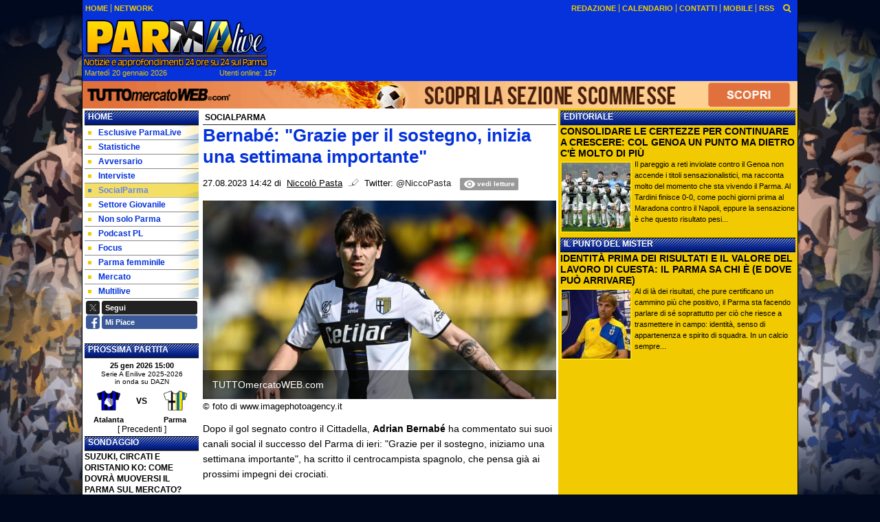

--- FILE ---
content_type: text/html; charset=UTF-8
request_url: https://www.parmalive.com/socialparma/bernabe-grazie-per-il-sostegno-inizia-una-settimana-importante-211794
body_size: 33899
content:

<!DOCTYPE html>
<html lang="it">
	<head>
		<title>Bernab&eacute;: &quot;Grazie per il sostegno, inizia una settimana importante&quot;</title>		<meta name="description" content="Dopo il gol segnato contro il Cittadella, Adrian Bernab&amp;eacute; ha commentato sui suoi canali social il successo del Parma di ieri:.">
<meta name="twitter:card" content="summary_large_image">
<meta name="twitter:title" content="Bernab&eacute;: &quot;Grazie per il sostegno, inizia una settimana importante&quot;">
<meta name="twitter:description" content="Dopo il gol segnato contro il Cittadella, Adrian Bernab&amp;eacute; ha commentato sui suoi canali social il successo del Parma di ieri: &amp;quot;Grazie per il sostegno, iniziamo una settimana...">
<meta name="twitter:site" content="@ParmaLiveTweet">
<meta name="twitter:creator" content="@ParmaLiveTweet">
<meta name="twitter:image" content="https://net-storage.tcccdn.com/storage/parmalive.com/img_notizie/thumb3/fe/fe62484ae9eb1894e5d26917f2771065-52161-oooz0000.jpeg">
<meta property="og:site_name" content="Parma Live">
<meta property="og:title" content="Bernab&eacute;: &quot;Grazie per il sostegno, inizia una settimana importante&quot;">
<meta property="og:type" content="article">
<meta property="og:url" content="https://www.parmalive.com/socialparma/bernabe-grazie-per-il-sostegno-inizia-una-settimana-importante-211794">
<meta property="og:description" content="Dopo il gol segnato contro il Cittadella, Adrian Bernab&amp;eacute; ha commentato sui suoi canali social il successo del Parma di ieri: &amp;quot;Grazie per il sostegno, iniziamo una settimana...">
<meta property="og:image" content="https://net-storage.tcccdn.com/storage/parmalive.com/img_notizie/thumb3/fe/fe62484ae9eb1894e5d26917f2771065-52161-oooz0000.jpeg">
<meta property="og:image:width" content="1200">
<meta property="og:image:height" content="674">
<meta name="robots" content="max-image-preview:large">
<meta name="language" content="it">
<meta name="theme-color" content="#0632DB">
		<link rel="stylesheet" media="print" href="https://net-static.tcccdn.com/template/parmalive.com/tmw/css/print.css"><link rel="alternate" media="only screen and (max-width: 640px)" href="https://m.parmalive.com/socialparma/bernabe-grazie-per-il-sostegno-inizia-una-settimana-importante-211794/"><link rel="shortcut icon" sizes="144x144" href="https://net-static.tcccdn.com/template/parmalive.com/img/favicon144.png"><link rel="shortcut icon" href="https://net-static.tcccdn.com/template/parmalive.com/img/favicon.ico"><link rel="alternate" type="application/rss+xml" title="RSS" href="https://www.parmalive.com/rss">		
<script type="application/ld+json">{"@context":"https://schema.org","@type":"NewsArticle","mainEntityOfPage":{"@type":"WebPage","@id":"https://www.parmalive.com/socialparma/bernabe-grazie-per-il-sostegno-inizia-una-settimana-importante-211794"},"headline":"Bernab\u00e9: \"Grazie per il sostegno, inizia una settimana importante\"","articleSection":"SocialParma","description":"Dopo il gol segnato contro il Cittadella, Adrian Bernab&eacute; ha commentato sui suoi canali social il successo del Parma di ieri: &quot;Grazie per il sostegno, iniziamo una settimana...","datePublished":"2023-08-27T14:42:59+02:00","dateModified":"2023-08-28T10:10:25+02:00","isAccessibleForFree":true,"author":{"@type":"Person","name":"Niccol\u00f2 Pasta"},"publisher":{"@type":"Organization","name":"Parma Live","logo":{"@type":"ImageObject","url":"https://net-static.tcccdn.com/template/parmalive.com/img/mobile-dark.svg"},"url":"https://www.parmalive.com","sameAs":["https://www.facebook.com/pages/Parmalivecom/498661606841710","https://twitter.com/ParmaLiveTweet"]},"image":{"@type":"ImageObject","url":"https://net-storage.tcccdn.com/storage/parmalive.com/img_notizie/thumb3/fe/fe62484ae9eb1894e5d26917f2771065-52161-oooz0000.jpeg","width":"1200","height":"674"}}</script>
		

<script>
window.__clickio__safecontent__ = true;
</script>

<script>
!function(){"use strict";function t(r){return(t="function"==typeof Symbol&&"symbol"==typeof Symbol.iterator?function(t){return typeof t}:function(t){return t&&"function"==typeof Symbol&&t.constructor===Symbol&&t!==Symbol.prototype?"symbol":typeof t})(r)}var r="undefined"!=typeof globalThis?globalThis:"undefined"!=typeof window?window:"undefined"!=typeof global?global:"undefined"!=typeof self?self:{};function e(t,r){return t(r={exports:{}},r.exports),r.exports}var n,o,i=function(t){return t&&t.Math==Math&&t},c=i("object"==typeof globalThis&&globalThis)||i("object"==typeof window&&window)||i("object"==typeof self&&self)||i("object"==typeof r&&r)||function(){return this}()||Function("return this")(),u=function(t){try{return!!t()}catch(t){return!0}},a=!u((function(){return 7!=Object.defineProperty({},1,{get:function(){return 7}})[1]})),f={}.propertyIsEnumerable,s=Object.getOwnPropertyDescriptor,l={f:s&&!f.call({1:2},1)?function(t){var r=s(this,t);return!!r&&r.enumerable}:f},p=function(t,r){return{enumerable:!(1&t),configurable:!(2&t),writable:!(4&t),value:r}},y={}.toString,v=function(t){return y.call(t).slice(8,-1)},g="".split,b=u((function(){return!Object("z").propertyIsEnumerable(0)}))?function(t){return"String"==v(t)?g.call(t,""):Object(t)}:Object,d=function(t){if(null==t)throw TypeError("Can't call method on "+t);return t},h=function(t){return b(d(t))},m=function(t){return"function"==typeof t},S=function(t){return"object"==typeof t?null!==t:m(t)},O=function(t){return m(t)?t:void 0},w=function(t,r){return arguments.length<2?O(c[t]):c[t]&&c[t][r]},j=w("navigator","userAgent")||"",T=c.process,P=c.Deno,L=T&&T.versions||P&&P.version,E=L&&L.v8;E?o=(n=E.split("."))[0]<4?1:n[0]+n[1]:j&&(!(n=j.match(/Edge\/(\d+)/))||n[1]>=74)&&(n=j.match(/Chrome\/(\d+)/))&&(o=n[1]);var _=o&&+o,A=!!Object.getOwnPropertySymbols&&!u((function(){var t=Symbol();return!String(t)||!(Object(t)instanceof Symbol)||!Symbol.sham&&_&&_<41})),I=A&&!Symbol.sham&&"symbol"==typeof Symbol.iterator,k=I?function(t){return"symbol"==typeof t}:function(t){var r=w("Symbol");return m(r)&&Object(t)instanceof r},x=function(t){if(m(t))return t;throw TypeError(function(t){try{return String(t)}catch(t){return"Object"}}(t)+" is not a function")},R=function(t,r){try{Object.defineProperty(c,t,{value:r,configurable:!0,writable:!0})}catch(e){c[t]=r}return r},C=c["__core-js_shared__"]||R("__core-js_shared__",{}),F=e((function(t){(t.exports=function(t,r){return C[t]||(C[t]=void 0!==r?r:{})})("versions",[]).push({version:"3.18.0",mode:"global",copyright:"© 2021 Denis Pushkarev (zloirock.ru)"})})),M=function(t){return Object(d(t))},N={}.hasOwnProperty,G=Object.hasOwn||function(t,r){return N.call(M(t),r)},D=0,V=Math.random(),z=function(t){return"Symbol("+String(void 0===t?"":t)+")_"+(++D+V).toString(36)},B=F("wks"),U=c.Symbol,W=I?U:U&&U.withoutSetter||z,H=function(t){return G(B,t)&&(A||"string"==typeof B[t])||(A&&G(U,t)?B[t]=U[t]:B[t]=W("Symbol."+t)),B[t]},J=H("toPrimitive"),X=function(t){var r=function(t,r){if(!S(t)||k(t))return t;var e,n,o=null==(e=t[J])?void 0:x(e);if(o){if(void 0===r&&(r="default"),n=o.call(t,r),!S(n)||k(n))return n;throw TypeError("Can't convert object to primitive value")}return void 0===r&&(r="number"),function(t,r){var e,n;if("string"===r&&m(e=t.toString)&&!S(n=e.call(t)))return n;if(m(e=t.valueOf)&&!S(n=e.call(t)))return n;if("string"!==r&&m(e=t.toString)&&!S(n=e.call(t)))return n;throw TypeError("Can't convert object to primitive value")}(t,r)}(t,"string");return k(r)?r:String(r)},$=c.document,Y=S($)&&S($.createElement),q=function(t){return Y?$.createElement(t):{}},K=!a&&!u((function(){return 7!=Object.defineProperty(q("div"),"a",{get:function(){return 7}}).a})),Q=Object.getOwnPropertyDescriptor,Z={f:a?Q:function(t,r){if(t=h(t),r=X(r),K)try{return Q(t,r)}catch(t){}if(G(t,r))return p(!l.f.call(t,r),t[r])}},tt=function(t){if(S(t))return t;throw TypeError(String(t)+" is not an object")},rt=Object.defineProperty,et={f:a?rt:function(t,r,e){if(tt(t),r=X(r),tt(e),K)try{return rt(t,r,e)}catch(t){}if("get"in e||"set"in e)throw TypeError("Accessors not supported");return"value"in e&&(t[r]=e.value),t}},nt=a?function(t,r,e){return et.f(t,r,p(1,e))}:function(t,r,e){return t[r]=e,t},ot=Function.toString;m(C.inspectSource)||(C.inspectSource=function(t){return ot.call(t)});var it,ct,ut,at=C.inspectSource,ft=c.WeakMap,st=m(ft)&&/native code/.test(at(ft)),lt=F("keys"),pt=function(t){return lt[t]||(lt[t]=z(t))},yt={},vt=c.WeakMap;if(st||C.state){var gt=C.state||(C.state=new vt),bt=gt.get,dt=gt.has,ht=gt.set;it=function(t,r){if(dt.call(gt,t))throw new TypeError("Object already initialized");return r.facade=t,ht.call(gt,t,r),r},ct=function(t){return bt.call(gt,t)||{}},ut=function(t){return dt.call(gt,t)}}else{var mt=pt("state");yt[mt]=!0,it=function(t,r){if(G(t,mt))throw new TypeError("Object already initialized");return r.facade=t,nt(t,mt,r),r},ct=function(t){return G(t,mt)?t[mt]:{}},ut=function(t){return G(t,mt)}}var St={set:it,get:ct,has:ut,enforce:function(t){return ut(t)?ct(t):it(t,{})},getterFor:function(t){return function(r){var e;if(!S(r)||(e=ct(r)).type!==t)throw TypeError("Incompatible receiver, "+t+" required");return e}}},Ot=Function.prototype,wt=a&&Object.getOwnPropertyDescriptor,jt=G(Ot,"name"),Tt={EXISTS:jt,PROPER:jt&&"something"===function(){}.name,CONFIGURABLE:jt&&(!a||a&&wt(Ot,"name").configurable)},Pt=e((function(t){var r=Tt.CONFIGURABLE,e=St.get,n=St.enforce,o=String(String).split("String");(t.exports=function(t,e,i,u){var a,f=!!u&&!!u.unsafe,s=!!u&&!!u.enumerable,l=!!u&&!!u.noTargetGet,p=u&&void 0!==u.name?u.name:e;m(i)&&("Symbol("===String(p).slice(0,7)&&(p="["+String(p).replace(/^Symbol\(([^)]*)\)/,"$1")+"]"),(!G(i,"name")||r&&i.name!==p)&&nt(i,"name",p),(a=n(i)).source||(a.source=o.join("string"==typeof p?p:""))),t!==c?(f?!l&&t[e]&&(s=!0):delete t[e],s?t[e]=i:nt(t,e,i)):s?t[e]=i:R(e,i)})(Function.prototype,"toString",(function(){return m(this)&&e(this).source||at(this)}))})),Lt=Math.ceil,Et=Math.floor,_t=function(t){return isNaN(t=+t)?0:(t>0?Et:Lt)(t)},At=Math.min,It=function(t){return t>0?At(_t(t),9007199254740991):0},kt=Math.max,xt=Math.min,Rt=function(t){return function(r,e,n){var o,i=h(r),c=It(i.length),u=function(t,r){var e=_t(t);return e<0?kt(e+r,0):xt(e,r)}(n,c);if(t&&e!=e){for(;c>u;)if((o=i[u++])!=o)return!0}else for(;c>u;u++)if((t||u in i)&&i[u]===e)return t||u||0;return!t&&-1}},Ct=(Rt(!0),Rt(!1)),Ft=function(t,r){var e,n=h(t),o=0,i=[];for(e in n)!G(yt,e)&&G(n,e)&&i.push(e);for(;r.length>o;)G(n,e=r[o++])&&(~Ct(i,e)||i.push(e));return i},Mt=["constructor","hasOwnProperty","isPrototypeOf","propertyIsEnumerable","toLocaleString","toString","valueOf"],Nt=Mt.concat("length","prototype"),Gt={f:Object.getOwnPropertyNames||function(t){return Ft(t,Nt)}},Dt={f:Object.getOwnPropertySymbols},Vt=w("Reflect","ownKeys")||function(t){var r=Gt.f(tt(t)),e=Dt.f;return e?r.concat(e(t)):r},zt=function(t,r){for(var e=Vt(r),n=et.f,o=Z.f,i=0;i<e.length;i++){var c=e[i];G(t,c)||n(t,c,o(r,c))}},Bt=/#|\.prototype\./,Ut=function(t,r){var e=Ht[Wt(t)];return e==Xt||e!=Jt&&(m(r)?u(r):!!r)},Wt=Ut.normalize=function(t){return String(t).replace(Bt,".").toLowerCase()},Ht=Ut.data={},Jt=Ut.NATIVE="N",Xt=Ut.POLYFILL="P",$t=Ut,Yt=Z.f,qt=function(t,r){var e,n,o,i,u,a=t.target,f=t.global,s=t.stat;if(e=f?c:s?c[a]||R(a,{}):(c[a]||{}).prototype)for(n in r){if(i=r[n],o=t.noTargetGet?(u=Yt(e,n))&&u.value:e[n],!$t(f?n:a+(s?".":"#")+n,t.forced)&&void 0!==o){if(typeof i==typeof o)continue;zt(i,o)}(t.sham||o&&o.sham)&&nt(i,"sham",!0),Pt(e,n,i,t)}},Kt=Array.isArray||function(t){return"Array"==v(t)},Qt={};Qt[H("toStringTag")]="z";var Zt,tr="[object z]"===String(Qt),rr=H("toStringTag"),er="Arguments"==v(function(){return arguments}()),nr=tr?v:function(t){var r,e,n;return void 0===t?"Undefined":null===t?"Null":"string"==typeof(e=function(t,r){try{return t[r]}catch(t){}}(r=Object(t),rr))?e:er?v(r):"Object"==(n=v(r))&&m(r.callee)?"Arguments":n},or=function(t){if("Symbol"===nr(t))throw TypeError("Cannot convert a Symbol value to a string");return String(t)},ir=Object.keys||function(t){return Ft(t,Mt)},cr=a?Object.defineProperties:function(t,r){tt(t);for(var e,n=ir(r),o=n.length,i=0;o>i;)et.f(t,e=n[i++],r[e]);return t},ur=w("document","documentElement"),ar=pt("IE_PROTO"),fr=function(){},sr=function(t){return"<script>"+t+"<\/script>"},lr=function(t){t.write(sr("")),t.close();var r=t.parentWindow.Object;return t=null,r},pr=function(){try{Zt=new ActiveXObject("htmlfile")}catch(t){}var t,r;pr="undefined"!=typeof document?document.domain&&Zt?lr(Zt):((r=q("iframe")).style.display="none",ur.appendChild(r),r.src=String("javascript:"),(t=r.contentWindow.document).open(),t.write(sr("document.F=Object")),t.close(),t.F):lr(Zt);for(var e=Mt.length;e--;)delete pr.prototype[Mt[e]];return pr()};yt[ar]=!0;var yr=Object.create||function(t,r){var e;return null!==t?(fr.prototype=tt(t),e=new fr,fr.prototype=null,e[ar]=t):e=pr(),void 0===r?e:cr(e,r)},vr=Gt.f,gr={}.toString,br="object"==typeof window&&window&&Object.getOwnPropertyNames?Object.getOwnPropertyNames(window):[],dr={f:function(t){return br&&"[object Window]"==gr.call(t)?function(t){try{return vr(t)}catch(t){return br.slice()}}(t):vr(h(t))}},hr={f:H},mr=c,Sr=et.f,Or=function(t){var r=mr.Symbol||(mr.Symbol={});G(r,t)||Sr(r,t,{value:hr.f(t)})},wr=et.f,jr=H("toStringTag"),Tr=function(t,r,e){t&&!G(t=e?t:t.prototype,jr)&&wr(t,jr,{configurable:!0,value:r})},Pr=[],Lr=w("Reflect","construct"),Er=/^\s*(?:class|function)\b/,_r=Er.exec,Ar=!Er.exec((function(){})),Ir=function(t){if(!m(t))return!1;try{return Lr(Object,Pr,t),!0}catch(t){return!1}},kr=!Lr||u((function(){var t;return Ir(Ir.call)||!Ir(Object)||!Ir((function(){t=!0}))||t}))?function(t){if(!m(t))return!1;switch(nr(t)){case"AsyncFunction":case"GeneratorFunction":case"AsyncGeneratorFunction":return!1}return Ar||!!_r.call(Er,at(t))}:Ir,xr=H("species"),Rr=function(t,r){return new(function(t){var r;return Kt(t)&&(r=t.constructor,(kr(r)&&(r===Array||Kt(r.prototype))||S(r)&&null===(r=r[xr]))&&(r=void 0)),void 0===r?Array:r}(t))(0===r?0:r)},Cr=[].push,Fr=function(t){var r=1==t,e=2==t,n=3==t,o=4==t,i=6==t,c=7==t,u=5==t||i;return function(a,f,s,l){for(var p,y,v=M(a),g=b(v),d=function(t,r,e){return x(t),void 0===r?t:function(e,n,o){return t.call(r,e,n,o)}}(f,s),h=It(g.length),m=0,S=l||Rr,O=r?S(a,h):e||c?S(a,0):void 0;h>m;m++)if((u||m in g)&&(y=d(p=g[m],m,v),t))if(r)O[m]=y;else if(y)switch(t){case 3:return!0;case 5:return p;case 6:return m;case 2:Cr.call(O,p)}else switch(t){case 4:return!1;case 7:Cr.call(O,p)}return i?-1:n||o?o:O}},Mr=[Fr(0),Fr(1),Fr(2),Fr(3),Fr(4),Fr(5),Fr(6),Fr(7)][0],Nr=pt("hidden"),Gr=H("toPrimitive"),Dr=St.set,Vr=St.getterFor("Symbol"),zr=Object.prototype,Br=c.Symbol,Ur=w("JSON","stringify"),Wr=Z.f,Hr=et.f,Jr=dr.f,Xr=l.f,$r=F("symbols"),Yr=F("op-symbols"),qr=F("string-to-symbol-registry"),Kr=F("symbol-to-string-registry"),Qr=F("wks"),Zr=c.QObject,te=!Zr||!Zr.prototype||!Zr.prototype.findChild,re=a&&u((function(){return 7!=yr(Hr({},"a",{get:function(){return Hr(this,"a",{value:7}).a}})).a}))?function(t,r,e){var n=Wr(zr,r);n&&delete zr[r],Hr(t,r,e),n&&t!==zr&&Hr(zr,r,n)}:Hr,ee=function(t,r){var e=$r[t]=yr(Br.prototype);return Dr(e,{type:"Symbol",tag:t,description:r}),a||(e.description=r),e},ne=function(t,r,e){t===zr&&ne(Yr,r,e),tt(t);var n=X(r);return tt(e),G($r,n)?(e.enumerable?(G(t,Nr)&&t[Nr][n]&&(t[Nr][n]=!1),e=yr(e,{enumerable:p(0,!1)})):(G(t,Nr)||Hr(t,Nr,p(1,{})),t[Nr][n]=!0),re(t,n,e)):Hr(t,n,e)},oe=function(t,r){tt(t);var e=h(r),n=ir(e).concat(ae(e));return Mr(n,(function(r){a&&!ie.call(e,r)||ne(t,r,e[r])})),t},ie=function(t){var r=X(t),e=Xr.call(this,r);return!(this===zr&&G($r,r)&&!G(Yr,r))&&(!(e||!G(this,r)||!G($r,r)||G(this,Nr)&&this[Nr][r])||e)},ce=function(t,r){var e=h(t),n=X(r);if(e!==zr||!G($r,n)||G(Yr,n)){var o=Wr(e,n);return!o||!G($r,n)||G(e,Nr)&&e[Nr][n]||(o.enumerable=!0),o}},ue=function(t){var r=Jr(h(t)),e=[];return Mr(r,(function(t){G($r,t)||G(yt,t)||e.push(t)})),e},ae=function(t){var r=t===zr,e=Jr(r?Yr:h(t)),n=[];return Mr(e,(function(t){!G($r,t)||r&&!G(zr,t)||n.push($r[t])})),n};if(A||(Pt((Br=function(){if(this instanceof Br)throw TypeError("Symbol is not a constructor");var t=arguments.length&&void 0!==arguments[0]?or(arguments[0]):void 0,r=z(t),e=function(t){this===zr&&e.call(Yr,t),G(this,Nr)&&G(this[Nr],r)&&(this[Nr][r]=!1),re(this,r,p(1,t))};return a&&te&&re(zr,r,{configurable:!0,set:e}),ee(r,t)}).prototype,"toString",(function(){return Vr(this).tag})),Pt(Br,"withoutSetter",(function(t){return ee(z(t),t)})),l.f=ie,et.f=ne,Z.f=ce,Gt.f=dr.f=ue,Dt.f=ae,hr.f=function(t){return ee(H(t),t)},a&&(Hr(Br.prototype,"description",{configurable:!0,get:function(){return Vr(this).description}}),Pt(zr,"propertyIsEnumerable",ie,{unsafe:!0}))),qt({global:!0,wrap:!0,forced:!A,sham:!A},{Symbol:Br}),Mr(ir(Qr),(function(t){Or(t)})),qt({target:"Symbol",stat:!0,forced:!A},{for:function(t){var r=or(t);if(G(qr,r))return qr[r];var e=Br(r);return qr[r]=e,Kr[e]=r,e},keyFor:function(t){if(!k(t))throw TypeError(t+" is not a symbol");if(G(Kr,t))return Kr[t]},useSetter:function(){te=!0},useSimple:function(){te=!1}}),qt({target:"Object",stat:!0,forced:!A,sham:!a},{create:function(t,r){return void 0===r?yr(t):oe(yr(t),r)},defineProperty:ne,defineProperties:oe,getOwnPropertyDescriptor:ce}),qt({target:"Object",stat:!0,forced:!A},{getOwnPropertyNames:ue,getOwnPropertySymbols:ae}),qt({target:"Object",stat:!0,forced:u((function(){Dt.f(1)}))},{getOwnPropertySymbols:function(t){return Dt.f(M(t))}}),Ur){var fe=!A||u((function(){var t=Br();return"[null]"!=Ur([t])||"{}"!=Ur({a:t})||"{}"!=Ur(Object(t))}));qt({target:"JSON",stat:!0,forced:fe},{stringify:function(t,r,e){for(var n,o=[t],i=1;arguments.length>i;)o.push(arguments[i++]);if(n=r,(S(r)||void 0!==t)&&!k(t))return Kt(r)||(r=function(t,r){if(m(n)&&(r=n.call(this,t,r)),!k(r))return r}),o[1]=r,Ur.apply(null,o)}})}if(!Br.prototype[Gr]){var se=Br.prototype.valueOf;Pt(Br.prototype,Gr,(function(){return se.apply(this,arguments)}))}Tr(Br,"Symbol"),yt[Nr]=!0;var le=et.f,pe=c.Symbol;if(a&&m(pe)&&(!("description"in pe.prototype)||void 0!==pe().description)){var ye={},ve=function(){var t=arguments.length<1||void 0===arguments[0]?void 0:String(arguments[0]),r=this instanceof ve?new pe(t):void 0===t?pe():pe(t);return""===t&&(ye[r]=!0),r};zt(ve,pe);var ge=ve.prototype=pe.prototype;ge.constructor=ve;var be=ge.toString,de="Symbol(test)"==String(pe("test")),he=/^Symbol\((.*)\)[^)]+$/;le(ge,"description",{configurable:!0,get:function(){var t=S(this)?this.valueOf():this,r=be.call(t);if(G(ye,t))return"";var e=de?r.slice(7,-1):r.replace(he,"$1");return""===e?void 0:e}}),qt({global:!0,forced:!0},{Symbol:ve})}var me=tr?{}.toString:function(){return"[object "+nr(this)+"]"};tr||Pt(Object.prototype,"toString",me,{unsafe:!0}),Or("iterator");var Se=H("unscopables"),Oe=Array.prototype;null==Oe[Se]&&et.f(Oe,Se,{configurable:!0,value:yr(null)});var we,je,Te,Pe=function(t){Oe[Se][t]=!0},Le=!u((function(){function t(){}return t.prototype.constructor=null,Object.getPrototypeOf(new t)!==t.prototype})),Ee=pt("IE_PROTO"),_e=Object.prototype,Ae=Le?Object.getPrototypeOf:function(t){var r=M(t);if(G(r,Ee))return r[Ee];var e=r.constructor;return m(e)&&r instanceof e?e.prototype:r instanceof Object?_e:null},Ie=H("iterator"),ke=!1;[].keys&&("next"in(Te=[].keys())?(je=Ae(Ae(Te)))!==Object.prototype&&(we=je):ke=!0),(null==we||u((function(){var t={};return we[Ie].call(t)!==t})))&&(we={}),m(we[Ie])||Pt(we,Ie,(function(){return this}));var xe={IteratorPrototype:we,BUGGY_SAFARI_ITERATORS:ke},Re=xe.IteratorPrototype,Ce=Object.setPrototypeOf||("__proto__"in{}?function(){var t,r=!1,e={};try{(t=Object.getOwnPropertyDescriptor(Object.prototype,"__proto__").set).call(e,[]),r=e instanceof Array}catch(t){}return function(e,n){return tt(e),function(t){if("object"==typeof t||m(t))return t;throw TypeError("Can't set "+String(t)+" as a prototype")}(n),r?t.call(e,n):e.__proto__=n,e}}():void 0),Fe=Tt.PROPER,Me=Tt.CONFIGURABLE,Ne=xe.IteratorPrototype,Ge=xe.BUGGY_SAFARI_ITERATORS,De=H("iterator"),Ve=function(){return this},ze=function(t,r,e,n,o,i,c){!function(t,r,e){var n=r+" Iterator";t.prototype=yr(Re,{next:p(1,e)}),Tr(t,n,!1)}(e,r,n);var u,a,f,s=function(t){if(t===o&&b)return b;if(!Ge&&t in v)return v[t];switch(t){case"keys":case"values":case"entries":return function(){return new e(this,t)}}return function(){return new e(this)}},l=r+" Iterator",y=!1,v=t.prototype,g=v[De]||v["@@iterator"]||o&&v[o],b=!Ge&&g||s(o),d="Array"==r&&v.entries||g;if(d&&(u=Ae(d.call(new t)))!==Object.prototype&&u.next&&(Ae(u)!==Ne&&(Ce?Ce(u,Ne):m(u[De])||Pt(u,De,Ve)),Tr(u,l,!0)),Fe&&"values"==o&&g&&"values"!==g.name&&(Me?nt(v,"name","values"):(y=!0,b=function(){return g.call(this)})),o)if(a={values:s("values"),keys:i?b:s("keys"),entries:s("entries")},c)for(f in a)(Ge||y||!(f in v))&&Pt(v,f,a[f]);else qt({target:r,proto:!0,forced:Ge||y},a);return v[De]!==b&&Pt(v,De,b,{name:o}),a},Be=St.set,Ue=St.getterFor("Array Iterator"),We=ze(Array,"Array",(function(t,r){Be(this,{type:"Array Iterator",target:h(t),index:0,kind:r})}),(function(){var t=Ue(this),r=t.target,e=t.kind,n=t.index++;return!r||n>=r.length?(t.target=void 0,{value:void 0,done:!0}):"keys"==e?{value:n,done:!1}:"values"==e?{value:r[n],done:!1}:{value:[n,r[n]],done:!1}}),"values");Pe("keys"),Pe("values"),Pe("entries");var He=function(t){return function(r,e){var n,o,i=or(d(r)),c=_t(e),u=i.length;return c<0||c>=u?t?"":void 0:(n=i.charCodeAt(c))<55296||n>56319||c+1===u||(o=i.charCodeAt(c+1))<56320||o>57343?t?i.charAt(c):n:t?i.slice(c,c+2):o-56320+(n-55296<<10)+65536}},Je=(He(!1),He(!0)),Xe=St.set,$e=St.getterFor("String Iterator");ze(String,"String",(function(t){Xe(this,{type:"String Iterator",string:or(t),index:0})}),(function(){var t,r=$e(this),e=r.string,n=r.index;return n>=e.length?{value:void 0,done:!0}:(t=Je(e,n),r.index+=t.length,{value:t,done:!1})}));var Ye={CSSRuleList:0,CSSStyleDeclaration:0,CSSValueList:0,ClientRectList:0,DOMRectList:0,DOMStringList:0,DOMTokenList:1,DataTransferItemList:0,FileList:0,HTMLAllCollection:0,HTMLCollection:0,HTMLFormElement:0,HTMLSelectElement:0,MediaList:0,MimeTypeArray:0,NamedNodeMap:0,NodeList:1,PaintRequestList:0,Plugin:0,PluginArray:0,SVGLengthList:0,SVGNumberList:0,SVGPathSegList:0,SVGPointList:0,SVGStringList:0,SVGTransformList:0,SourceBufferList:0,StyleSheetList:0,TextTrackCueList:0,TextTrackList:0,TouchList:0},qe=q("span").classList,Ke=qe&&qe.constructor&&qe.constructor.prototype,Qe=Ke===Object.prototype?void 0:Ke,Ze=H("iterator"),tn=H("toStringTag"),rn=We.values,en=function(t,r){if(t){if(t[Ze]!==rn)try{nt(t,Ze,rn)}catch(r){t[Ze]=rn}if(t[tn]||nt(t,tn,r),Ye[r])for(var e in We)if(t[e]!==We[e])try{nt(t,e,We[e])}catch(r){t[e]=We[e]}}};for(var nn in Ye)en(c[nn]&&c[nn].prototype,nn);en(Qe,"DOMTokenList");var on=Tt.EXISTS,cn=et.f,un=Function.prototype,an=un.toString,fn=/^\s*function ([^ (]*)/;a&&!on&&cn(un,"name",{configurable:!0,get:function(){try{return an.call(this).match(fn)[1]}catch(t){return""}}});var sn="\t\n\v\f\r                　\u2028\u2029\ufeff",ln="["+sn+"]",pn=RegExp("^"+ln+ln+"*"),yn=RegExp(ln+ln+"*$"),vn=function(t){return function(r){var e=or(d(r));return 1&t&&(e=e.replace(pn,"")),2&t&&(e=e.replace(yn,"")),e}},gn=(vn(1),vn(2),vn(3)),bn=c.parseInt,dn=c.Symbol,hn=dn&&dn.iterator,mn=/^[+-]?0[Xx]/,Sn=8!==bn(sn+"08")||22!==bn(sn+"0x16")||hn&&!u((function(){bn(Object(hn))}))?function(t,r){var e=gn(or(t));return bn(e,r>>>0||(mn.test(e)?16:10))}:bn;qt({global:!0,forced:parseInt!=Sn},{parseInt:Sn}),e((function(r){function e(r){return(e="function"==typeof Symbol&&"symbol"==t(Symbol.iterator)?function(r){return t(r)}:function(r){return r&&"function"==typeof Symbol&&r.constructor===Symbol&&r!==Symbol.prototype?"symbol":t(r)})(r)}r.exports=function(){for(var t,r,n="__tcfapiLocator",o=[],i=window,c=i;c;){try{if(c.frames[n]){t=c;break}}catch(t){}if(c===i.top)break;c=i.parent}t||(function t(){var r=i.document,e=!!i.frames[n];if(!e)if(r.body){var o=r.createElement("iframe");o.style.cssText="display:none",o.name=n,r.body.appendChild(o)}else setTimeout(t,5);return!e}(),i.__tcfapi=function(){for(var t=arguments.length,e=new Array(t),n=0;n<t;n++)e[n]=arguments[n];if(!e.length)return o;"setGdprApplies"===e[0]?e.length>3&&2===parseInt(e[1],10)&&"boolean"==typeof e[3]&&(r=e[3],"function"==typeof e[2]&&e[2]("set",!0)):"ping"===e[0]?"function"==typeof e[2]&&e[2]({gdprApplies:r,cmpLoaded:!1,cmpStatus:"stub"}):o.push(e)},i.addEventListener("message",(function(t){var r="string"==typeof t.data,n={};if(r)try{n=JSON.parse(t.data)}catch(t){}else n=t.data;var o="object"===e(n)?n.__tcfapiCall:null;o&&window.__tcfapi(o.command,o.version,(function(e,n){var i={__tcfapiReturn:{returnValue:e,success:n,callId:o.callId}};t&&t.source&&t.source.postMessage&&t.source.postMessage(r?JSON.stringify(i):i,"*")}),o.parameter)}),!1))}}))()}();
</script>

<script>

var tcfGoogleConsent = "0";

var clickioScript = document.createElement("script");
clickioScript.src = "https://clickiocmp.com/t/consent_243088.js";
clickioScript.async = true;
document.head.appendChild(clickioScript);
var manageTCF = {};
manageTCF.waitForTCF = function(e) {
	window.__tcfapi ? e() : setTimeout((function() {
		manageTCF.waitForTCF(e);
	}), 500);
}, manageTCF.waitForTCF((function() {
	__tcfapi("addEventListener", 2, (tcData, success) => {
		if (success && tcData.gdprApplies) {
						if (tcData.eventStatus == "useractioncomplete" || tcData.eventStatus == "tcloaded") {
				if (
					Object.entries(tcData.purpose.consents).length > 0
					&& Object.values(tcData.purpose.consents)[0] === true
					&& typeof tcData.vendor.consents[755] !== "undefined"
					&& tcData.vendor.consents[755] === true
				) {
					tcfGoogleConsent = "1";
									} else {
					tcfGoogleConsent = "-1";
									}
			}
		}
	});
}));
</script>
		<!-- Da includere in ogni layout -->
<script>
function file_exists(url)
{
	var req = this.window.ActiveXObject ? new ActiveXObject("Microsoft.XMLHTTP") : new XMLHttpRequest();
	if (!req) {
		return false;
		throw new Error('XMLHttpRequest not supported');
	}
	req.open('GET', url, false);	/* HEAD è generalmente più veloce di GET con JavaScript */
	req.send(null);
	if (req.status == 200) return true;
	return false;
}

function getQueryParam(param)
{
	var result = window.location.search.match(new RegExp("(\\?|&)" + param + "(\\[\\])?=([^&]*)"));
	return result ? result[3] : false;
}

/* VIDEO Sky */
var videoSky = false;

/* Settaggio delle variabili */
var menunav     = 'socialparma';
var online    = '157';
var indirizzo = window.location.pathname.split('/');
var word        = '';
if (word=='') word = getQueryParam('word');
var platform  = 'desktop';
var asset_id  = 'read.211794';
var azione    = 'read';
var idsezione = '35';
var tccdate   = '20 gennaio ore 13:14';
var key       = '';
var key2      = '';
var checkUser = false;

/* Settaggio della searchbar (con titoletto) */
var searchbar = false;
if (indirizzo[1]!='' && word=='') searchbar = indirizzo[1].replace(/-/gi, " ").replace(/_/gi, " ").toUpperCase();
else if (azione=='search')
{
	searchbar = 'Ricerca';
	if (word!=false && word!='') searchbar = searchbar + ' per ' + word.toUpperCase();
}
else if (azione=='contatti') searchbar = azione.toUpperCase();
indirizzo = indirizzo[1].replace("-", "");
if(word==false) word = '';

/* Settaggio della zona per banner Leonardo */
var zonaLeonardo = (azione=='index') ? 'home' : 'genr';
/* Settaggio della zona per banner Sole24Ore */
var zonaSole24Ore = (azione=='index') ? 'Homepage' : 'Altro';
if (indirizzo == 'scommesse') { zonaSole24Ore = 'Scommesse'; }

/* Inclusione del css personalizzato per key */
if (key!='')
{
	var cssKey1 = 'https://net-static.tcccdn.com/template/parmalive.com/css/'+key+'.css';
	if (file_exists(cssKey1)!=false) document.write('<link rel="stylesheet" href="'+cssKey1+'">');
	else
	{
		var cssKey2 = 'https://net-static.tcccdn.com/template/parmalive.com/css/'+key2+'.css';
		if(file_exists(cssKey2)!=false) document.write('<link rel="stylesheet" href="'+cssKey2+'">');
	}
}
</script>
		<!-- Meta dati che vanno bene per tutti i layout -->
<meta http-equiv="Content-Type" content="text/html; charset=UTF-8">
<style>.testo_align a { font-weight: bold; }</style>
		<link rel="stylesheet" href="https://net-static.tcccdn.com/template/parmalive.com/img-css-js/790c25c2dbff57c1636c95b7b7d7ee31.css">
<script src="https://net-static.tcccdn.com/template/parmalive.com/tmw/img-css-js/207c3815ce31fc8565adaf1e96bbd589.js" async></script>
<script>

			var banner = {"300x250_1":[{"idbanner":"2","width":300,"height":250,"crop":"1","async":"0","uri":"","embed":"PCEtLSB0b3ByaWdodC0tPg0KPGRpdiBpZD0icnRidXp6X3RvcHJpZ2h0Ij48L2Rpdj48c2NyaXB0PiB3aW5kb3cuUlRCdXp6LmNtZC5wdXNoKCJ0b3ByaWdodCIpOzwvc2NyaXB0Pg==","img1":"","partenza":-62169986996,"scadenza":-62169986996,"pagine":""}],"300x250_3":[{"idbanner":"3","width":300,"height":250,"crop":"1","async":"0","uri":"","embed":"PCEtLSBtaWRkbGVyaWdodC0tPg0KPGRpdiBpZD0icnRidXp6X21pZGRsZXJpZ2h0Ij48L2Rpdj48c2NyaXB0PiB3aW5kb3cuUlRCdXp6LmNtZC5wdXNoKCJtaWRkbGVyaWdodCIpOzwvc2NyaXB0Pg==","img1":"","partenza":-62169986996,"scadenza":-62169986996,"pagine":""}],"300x250_read":[{"idbanner":"4","width":300,"height":250,"crop":"1","async":"0","uri":"","embed":"PCEtLSBuYXRpdmUtLT4NCjxkaXYgaWQ9InJ0YnV6el9uYXRpdmUiPjwvZGl2PjxzY3JpcHQ+IHdpbmRvdy5SVEJ1enouY21kLnB1c2goIm5hdGl2ZSIpOzwvc2NyaXB0Pg==","img1":"","partenza":-62169986996,"scadenza":-62169986996,"pagine":""}],"728x90":[{"idbanner":"6","width":728,"height":90,"crop":"1","async":"0","uri":"","embed":"PCEtLSBsZWFkZXJib2FyZF9kZXNrdG9wLS0+DQo8ZGl2IGlkPSJydGJ1enpfbGVhZGVyYm9hcmRfZGVza3RvcCI+PC9kaXY+PHNjcmlwdD4gd2luZG93LlJUQnV6ei5jbWQucHVzaCgibGVhZGVyYm9hcmRfZGVza3RvcCIpOzwvc2NyaXB0Pg==","img1":"","partenza":-62169986996,"scadenza":-62169986996,"pagine":""}],"300x250_4":[{"idbanner":"10","width":300,"height":250,"crop":"1","async":"0","uri":"","embed":"PCEtLSBib3R0b21yaWdodC0tPg0KPGRpdiBpZD0icnRidXp6X2JvdHRvbXJpZ2h0Ij48L2Rpdj48c2NyaXB0PiB3aW5kb3cuUlRCdXp6LmNtZC5wdXNoKCJib3R0b21yaWdodCIpOzwvc2NyaXB0Pg==","img1":"","partenza":-62169986996,"scadenza":-62169986996,"pagine":""}],"300x250_article_side":[{"idbanner":"11","width":300,"height":250,"crop":"1","async":"0","uri":"","embed":"PCEtLSBpbnNpZGVwb3N0dG9wLS0+DQo8ZGl2IGlkPSJydGJ1enpfaW5zaWRlcG9zdHRvcCI+PC9kaXY+PHNjcmlwdD4gd2luZG93LlJUQnV6ei5jbWQucHVzaCgiaW5zaWRlcG9zdHRvcCIpOzwvc2NyaXB0Pg==","img1":"","partenza":-62169986996,"scadenza":-62169986996,"pagine":""}]};
			var now = Math.round(new Date().getTime() / 1000);
			var bannerok = new Object();
			for (var zona in banner)
			{
				bannerok[zona] = new Array();
				for (i=0; i < banner[zona].length; i++)
				{
					var ok = 1;
					if (banner[zona][i]['scadenza']>0  && banner[zona][i]['scadenza']<=now) ok = 0;
					if (banner[zona][i]['partenza']!=0 && banner[zona][i]['partenza']>now)  ok = 0;
					if (typeof azione !== 'undefined' && azione !== null) {
						if (banner[zona][i]['pagine'] == '!index' && azione == 'index') ok = 0;
						else if (banner[zona][i]['pagine'] == 'index' && azione != 'index') ok = 0;
					}

					if (ok == 1) bannerok[zona].push(banner[zona][i]);
				}

				bannerok[zona].sort(function() {return 0.5 - Math.random()});
			}
			banner = bannerok;
var banner_url   = 'https://net-storage.tcccdn.com';
var banner_path  = '/storage/parmalive.com/banner/'
function asyncLoad()
{
	if (azione == 'read') {
		var scripts = [
				"https://connect.facebook.net/it_IT/all.js#xfbml=1",
			];
		(function(array) {
			for (var i = 0, len = array.length; i < len; i++) {
				var elem = document.createElement('script');
				elem.type = 'text/javascript';
				elem.async = true;
				elem.src = array[i];
				var s = document.getElementsByTagName('script')[0];
				s.parentNode.insertBefore(elem, s);
			}
		})(scripts);
	}

}
if (window.addEventListener) window.addEventListener("load", asyncLoad, false);
else if (window.attachEvent) window.attachEvent("onload", asyncLoad);
else window.onload = asyncLoad;

function resizeStickyContainers() {
	var stickyFill = document.getElementsByClassName('sticky-fill');
	for (i = 0; i < stickyFill.length; ++i) stickyFill[i].style.height = null;
	for (i = 0; i < stickyFill.length; ++i)
	{
		var height = stickyFill[i].parentElement.offsetHeight-stickyFill[i].offsetTop;
		height = Math.max(height, stickyFill[i].offsetHeight);
		stickyFill[i].style.height = height+'px';
	}
}
document.addEventListener('DOMContentLoaded', resizeStickyContainers, false);

// layout_headjs
function utf8_decode(e){for(var n="",r=0;r<e.length;r++){var t=e.charCodeAt(r);t<128?n+=String.fromCharCode(t):(127<t&&t<2048?n+=String.fromCharCode(t>>6|192):(n+=String.fromCharCode(t>>12|224),n+=String.fromCharCode(t>>6&63|128)),n+=String.fromCharCode(63&t|128))}return n}function base64_decode(e){var n,r,t,i,a,o="",h=0;for(e=e.replace(/[^A-Za-z0-9\+\/\=]/g,"");h<e.length;)n=this._keyStr.indexOf(e.charAt(h++))<<2|(t=this._keyStr.indexOf(e.charAt(h++)))>>4,r=(15&t)<<4|(i=this._keyStr.indexOf(e.charAt(h++)))>>2,t=(3&i)<<6|(a=this._keyStr.indexOf(e.charAt(h++))),o+=String.fromCharCode(n),64!=i&&(o+=String.fromCharCode(r)),64!=a&&(o+=String.fromCharCode(t));return utf8_decode(o)}function getBannerJS(e,n){void 0!==banner[e]&&0!=banner[e].length&&(static=void 0!==window.banner_url?window.banner_url:"",bannerPath=void 0!==window.banner_path?window.banner_path:"",bannerSel=banner[e].pop(),"undefined"!=typeof bannerSel&&(style=-1==e.indexOf("side")?"overflow: hidden; height: "+bannerSel.height+"px;":"min-height: "+bannerSel.height+"px;",style=-1==e.indexOf("side")||250!=bannerSel.height&&280!=bannerSel.height?style:style+" max-height: 600px; overflow: hidden;",style=style+" width: "+bannerSel.width+"px; margin: auto;",htmlBanner=bannerSel.embed?base64_decode(bannerSel.embed):'<a target="_blank" href="'+bannerSel.uri+'"><img src="'+static+bannerPath+bannerSel.img1+'" width="'+bannerSel.width+'" height="'+bannerSel.height+'" alt="Banner '+e+'" border="0"></a>',htmlString='<div style="'+style+'">'+htmlBanner+"</div>",document.write(htmlString)))}function checkCookieFrequencyCap(e){for(var n=document.cookie.split(";"),r=0,t=new Date,i=0;i<n.length;i++){for(var a=n[i];" "==a.charAt(0);)a=a.substring(1);if(0==a.indexOf(e)){r=a.substring(e.length+1,a.length);break}}return r<t.getTime()}function setCookieFrequencyCap(e,n){var r=location.hostname.split(".").slice(1).join("."),t=new Date;return t.setTime(t.getTime()+60*n*1e3),document.cookie=e+"="+t.getTime()+"; expires="+t.toGMTString()+"; domain="+r+"; path=/",!0}_keyStr="ABCDEFGHIJKLMNOPQRSTUVWXYZabcdefghijklmnopqrstuvwxyz0123456789+/=";
</script>
		<meta name="viewport" content="width=device-width,minimum-scale=1,initial-scale=1">
				<script async src="https://pagead2.googlesyndication.com/pagead/js/adsbygoogle.js"></script>
	</head>
	<body>
		<div id="tcc-offset"></div>
		<div id="fb-root"></div>
		<!-- Global site tag (gtag.js) - Google Analytics -->
<script>
	window ['gtag_enable_tcf_support'] = true;  
</script>
<script async src="https://www.googletagmanager.com/gtag/js?id=G-R1GNL7XTRL"></script>
<script>
	window.dataLayer = window.dataLayer || [];
	function gtag(){dataLayer.push(arguments);}
	gtag('js', new Date());
	gtag('config', 'G-R1GNL7XTRL', {"asset_id": asset_id, "platform": platform});
//	if (azione == "search" && word != false && word != "") {
//		gtag("event", "search", {"search_term": word});
//	}
</script>
<!-- Global site tag (gtag.js) - Google Analytics -->
<script>
	window ['gtag_enable_tcf_support'] = true;  
</script>
<script async src="https://www.googletagmanager.com/gtag/js?id=G-2FNXCSM4KE"></script>
<script>
	window.dataLayer = window.dataLayer || [];
	function gtag(){dataLayer.push(arguments);}
	gtag('js', new Date());
	gtag('config', 'G-2FNXCSM4KE', {"asset_id": asset_id, "platform": platform});
//	if (azione == "search" && word != false && word != "") {
//		gtag("event", "search", {"search_term": word});
//	}
</script>
<!-- Publy Async -->
<script src="https://adv.rtbuzz.net/w4217_desktop.js" async></script>
<script>window.RTBuzz=window.RTBuzz||{},window.RTBuzz.cmd=window.RTBuzz.cmd||[];</script>
		<script>var tccLoad = [];</script>
		<div class="centra">
			<table style="width:100%;" class="bar small">
	<tr style="vertical-align: text-bottom;">
		<td style="text-align:left; vertical-align:middle;" class="header-list sx">
						<ul><li class="topsxfisso0 no"><a href="//www.parmalive.com/"><span>HOME</span></a></li><li class="topsxfisso3"><a href="//www.parmalive.com/network/"><span>NETWORK</span></a></li></ul>		</td>
		<td style="text-align:right; vertical-align:middle;" class="header-list dx">
			<ul><li class="topdx0"><a href="/?action=page&id=1" class="topdx0"  ><span>REDAZIONE</span></a></li></ul><ul><li class="topdxfisso0"><a href="/calendario_classifica/" rel="nofollow"><span>CALENDARIO</span></a></li><li class="topdxfisso1"><a href="/contatti/"><span>CONTATTI</span></a></li><li class="topdxfisso2"><a href="/mobile/"><span>MOBILE</span></a></li><li class="topdxfisso3 no"><a href="/info_rss/"><span>RSS</span></a></li></ul>
		</td>
		<td style="text-align:center; vertical-align:middle;"><span id="search-icon" title="Cerca" accesskey="s" tabindex="0"><svg class="search-icon tcc-link"><g stroke-width="2" stroke="#fff" fill="none"><path d="M11.29 11.71l-4-4"/><circle cx="5" cy="5" r="4"/></g></svg></span>
<script>
var search = document.getElementById('search-icon');
search.onclick = function(){
	var tccsearch = document.getElementById('tccsearch');
	tccsearch.style.display = (tccsearch.style.display=='' || tccsearch.style.display=='none') ? 'block' : 'none';
	document.getElementById('wordsearchform').focus();
};
</script></td>
	</tr>
</table>
<div id="tccsearch"
	><form action="/ricerca/" method="get" name="form" role="search" aria-label="Cerca"
		><input type="text" name="word" value="" id="wordsearchform" autocomplete="off"
		><input type="submit" name="invio" value="Cerca" role="button"
	></form
></div>
<script>
document.getElementById("wordsearchform").value = word;
if (azione=='search')
{
	document.getElementById('tccsearch').style.display = 'block';
}
</script><div class="bar_bottom"><table style="width: 100%; margin: auto;">
	<tr>
		<td style="text-align: left; vertical-align: top; width: 272px;">
			<div class="logod"><a href="/" title="News sul Parma"></a></div>
			<table style="width: 100%; margin: auto;">
				<tr>
					<td style="text-align: left;" class="small">&nbsp;Martedì 20 gennaio 2026</td>
					<td style="text-align: right;" class="small"><span class="ecc_utenti_online"><script> if (online!='0') document.write('Utenti online: ' + online); </script></span></td>
				</tr>
			</table>
		</td>
		<td style="text-align: right; vertical-align: top; width: 728px;" class="novis"><script>getBannerJS('728x90');</script>
</td>
	</tr>
</table>
</div>			<div class="sub novis" style="text-align:center;"><div id="slimbanner" class="center mb-2 mt-2" style="width: 1040px; height: 40px;"></div>
<script>
var now = Date.now();

var d1a = new Date(1749592800000);
var d1b = new Date(1752443940000);

var d2a = new Date(1763593200000);
var d2b = new Date(1764889140000);

var arr = [
	'<a href="https://www.tuttomercatoweb.com/scommesse/" target="_blank" rel="nofollow"><img src="https://net-static.tcccdn.com/template/parmalive.com/tmw/banner/1000x40_tmwscommesse.gif" alt="TMW Scommesse" width="1040px" height="40px"></a>',
	//'<a href="https://www.tuttomercatoweb.com/scommesse/quote-maggiorate/" target="_blank" rel="nofollow"><img src="https://net-static.tcccdn.com/template/parmalive.com/tmw/banner/tmw-mondiale-club-1000x40.gif" alt="TMW Scommesse" width="1040px" height="40px"></a>',
	'<a href="https://www.ail.it/ail-eventi-e-news/ail-manifestazioni/stelle-di-natale-ail?utm_source=web&utm_medium=banner&utm_campaign=Stelle25" target="_blank" rel="nofollow"><img src="https://net-static.tcccdn.com/template/parmalive.com/tmw/banner/1000x40_ail_stelle_2025.jpg" alt="AIL" width="1000px" height="40px"></a>',
];

var w = arr[0]; // default
if (now>=d2a && now<=d2b) // random tra 1 e 2
{
	var randKey = Math.floor(Math.random()*2);//+1
	w = arr[randKey];
}
else if (now>=d2b && now<=d1b) w = arr[1]; // mondiali

var slim = document.getElementById('slimbanner');
slim.innerHTML = w;
</script>
</div>
			<div class="sub masthead">
	<!-- Masthead -->
	<div id="rtbuzz_Masthead"></div><script>window.RTBuzz.cmd.push("Masthead");</script>
</div>
			<div class="divTable" style="width: 100%; table-layout: fixed;">
				<div class="divRow">
								<div class="colsx divCell">
						<div class='block_title'>
	<h2 class="block_title2 upper"><span><a href="/">Home</a></span></h2>
	<div class="menu" aria-label="Menù" role="menu">
		<a href="/esclusive-parmalive/" class="m19" id="mesclusiveparmalive" role="menuitem"><span></span>Esclusive ParmaLive</a><a href="/statistiche/" class="m27" id="mstatistiche" role="menuitem"><span></span>Statistiche</a><a href="/avversario/" class="m28" id="mavversario" role="menuitem"><span></span>Avversario</a><a href="/interviste/" class="m29" id="minterviste" role="menuitem"><span></span>Interviste</a><a href="/socialparma/" class="m35" id="msocialparma" role="menuitem"><span></span>SocialParma</a><a href="/settore-giovanile/" class="m34" id="msettoregiovanile" role="menuitem"><span></span>Settore Giovanile</a><a href="/non-solo-parma/" class="m30" id="mnonsoloparma" role="menuitem"><span></span>Non solo Parma</a><a href="/podcast-pl/" class="m40" id="mpodcastpl" role="menuitem"><span></span>Podcast PL</a><a href="/focus/" class="m26" id="mfocus" role="menuitem"><span></span>Focus</a><a href="/parma-femminile/" class="m42" id="mparmafemminile" role="menuitem"><span></span>Parma femminile</a><a href="/mercato/" class="m33" id="mmercato" role="menuitem"><span></span>Mercato</a><a href="/live-partite/" id="mlive-partite" role="menuitem"><span></span>Multilive</a>	</div>
</div>

<script>
	var mindirizzo = document.getElementById('m'+indirizzo);
	if (mindirizzo!==undefined && mindirizzo!==null) mindirizzo.classList.add("selected");
</script>
<div class="social_table mbottom">
		<div>
			<a target="_blank" rel="nofollow noopener" href="https://www.twitter.com/ParmaLiveTweet" title="Twitter">
				<span class="social_icon icon_twitter"></span
				><span class="left social_follow follow_twitter">Segui</span>
			</a>
		</div>
			<div>
			<a target="_blank" rel="nofollow noopener" href="https://www.facebook.com/498661606841710" title="Facebook">
				<span class="social_icon icon_facebook"></span
				><span class="left social_follow follow_facebook">Mi Piace</span>
			</a>
		</div>
	</div><div style="padding: 3px 3px 3px 3px;">
<script>getBannerJS('160x600_1');</script>
</div>
		<div class="proxEventi">
		<table style="width:100%; margin: auto;">
				<tr>
					<td><h2 class="block_title"><span class="be0">PROSSIMA PARTITA</span></h2></td>
				</tr>
				<tr>
					<td>
						<div class="tcc-small" style="padding:4px;">
							<b>
	25 gen 2026 15:00						</b>
							<br>
							<a href="/calendario_classifica/serie_a/2025-2026#3498g22">
								<span class="small">Serie A Enilive 2025-2026</span>
							</a>
							<div class="small">in onda su DAZN</div>						</div>
					</td>
				</tr>
				<tr>
					<td style="text-align:center;">
						<table style="width:100%; margin: auto;">
							<tr>
								<td style="vertical-align:middle; text-align:center; width:45%;"><img src="https://tccdb-storage.tcccdn.com/storage/scudetti/4-100.png" alt="Atalanta" style="width:36px;"></td>
								<td style="vertical-align:middle; text-align:center; width:10%;">&nbsp;&nbsp;<b>VS</b>&nbsp;&nbsp;</td>
								<td style="vertical-align:middle; text-align:center; width:45%;"><img src="https://tccdb-storage.tcccdn.com/storage/scudetti/25-100.png" alt="Parma" style="width:36px;"></td>
							</tr>
							<tr>
								<td style="vertical-align:middle; text-align:center;"><span class="tcc-small"><b>Atalanta</b></span></td>
								<td style="vertical-align:middle; text-align:center;">&nbsp;</td>
								<td style="vertical-align:middle; text-align:center;"><span class="tcc-small"><b>Parma</b></span></td>
							</tr>
						</table>
					</td>
				</tr>
				<tr>
					<td>
						<a title="Precedenti" href="//www.parmalive.com/partite_precedenti/?ids=4,25">[ Precedenti ]</a>
					</td>
				</tr>
			</table>
		</div>
		<div class='block_title'>
		<h2 class='block_title2'><span>SONDAGGIO</span></h2>
		<div class="body" style="border: none;">
			<div style="text-align:left;"><b>SUZUKI, CIRCATI E ORISTANIO KO: COME DOVRÀ MUOVERSI IL PARMA SUL MERCATO?</b></div>
			<form action="/" method="post" name="sondaggio_sx">
<div class="small" style="margin-bottom: 3px; text-align: left; border-bottom: 1px solid #ddd; padding-bottom: 4px;">
				<input type="radio" name="idrisposta" value="5167" id="poll5167" style="vertical-align: middle;">
				&nbsp;&nbsp;<label for="poll5167">Andare alla ricerca di un sostituto per ruolo: 3 innesti di peso</label></div><div class="small" style="margin-bottom: 3px; text-align: left; border-bottom: 1px solid #ddd; padding-bottom: 4px;">
				<input type="radio" name="idrisposta" value="5168" id="poll5168" style="vertical-align: middle;">
				&nbsp;&nbsp;<label for="poll5168">Gli infortuni sono di poco conto e abbiamo giovani di valore: non servono nuovi acquisti</label></div><div class="small" style="margin-bottom: 3px; text-align: left; border-bottom: 1px solid #ddd; padding-bottom: 4px;">
				<input type="radio" name="idrisposta" value="5169" id="poll5169" style="vertical-align: middle;">
				&nbsp;&nbsp;<label for="poll5169">Serve sicuramente un portiere dopo il ko di Suzuki: occhio agli svincolati</label></div><div class="small" style="margin-bottom: 3px; text-align: left; border-bottom: 1px solid #ddd; padding-bottom: 4px;">
				<input type="radio" name="idrisposta" value="5170" id="poll5170" style="vertical-align: middle;">
				&nbsp;&nbsp;<label for="poll5170">È obbligatorio rinforzare la squadra in ogni reparto: almeno 4 nuovi acquisti</label></div>				<br>
				<div style="text-align:center;"><input id="button_sondaggio_sx" type="button" name="send" value=" Vota " role="button" onclick="javascript:vota('sondaggio_sx','188')"></div>
			</form>
			<div class="testo"><div id="handler_txt_sondaggio_sx" class="sommario small" style="display:none;"></div></div>
			<div id="handler_sondaggio_sx" class="sondaggio_load" style="display:none;"><div style="text-align:center;">Invio richiesta in corso</div></div>
			<div class="small" style="text-align:center;">[ <a href="//www.parmalive.com/sondaggi/sondaggio-188">Risultati</a> ]</div>
		</div>
	</div>
	<div class="block_title block_classifica" style="margin:0px;">
		<h2 class="block_title" style="margin:0px;"><span class="bscl"><a rel="nofollow" href="/calendario_classifica/serie_a/2025-2026">CLASSIFICA</a></span></h2>
		<table style="width:100%; margin: auto;" class="small classificatable">
		<tr>
				<td style="width: 2%; text-align:right;"><div class="tcc_squadre_14"><div class="tcc_squadre_svg"><svg width="100%" height="100%" version="1.1" xmlns="http://www.w3.org/2000/svg" viewBox="0 0 100 100">
			<polygon points="9,9 91,9 50,91" style="fill:#fff; stroke:#fff; stroke-width:18; stroke-linejoin: round;" /><defs>
					<pattern id="fill19" patternUnits="userSpaceOnUse" width="100%" height="100%" patternTransform="rotate(0)">
						<rect y="0" x="0" height="100" width="100" style="fill:#000000;" />
						<rect x="0" y="0" width="25" height="100" style="fill:#0000de;" />
						<rect x="42" y="0" width="16" height="100" style="fill:#0000de;" />
						<rect x="75" y="0" width="25" height="100" style="fill:#0000de;" />
					</pattern>
				</defs><polygon points="10,9 90,9 50,90" style="fill:url(#fill19); stroke:#000; stroke-width:6; stroke-linejoin: round; stroke-linecap:round;" /></svg></div></div></td>
				<td style="text-align:left;" >Inter</td>
				<td style="text-align:right;" >49</td>
			</tr><tr>
				<td style="width: 2%; text-align:right;"><div class="tcc_squadre_14"><div class="tcc_squadre_svg"><svg width="100%" height="100%" version="1.1" xmlns="http://www.w3.org/2000/svg" viewBox="0 0 100 100">
			<polygon points="9,9 91,9 50,91" style="fill:#fff; stroke:#fff; stroke-width:18; stroke-linejoin: round;" /><defs>
					<pattern id="fill14" patternUnits="userSpaceOnUse" width="100%" height="100%" patternTransform="rotate(0)">
						<rect y="0" x="0" height="100" width="100" style="fill:#000000;" />
						<rect x="0" y="0" width="25" height="100" style="fill:#FF0000;" />
						<rect x="42" y="0" width="16" height="100" style="fill:#FF0000;" />
						<rect x="75" y="0" width="25" height="100" style="fill:#FF0000;" />
					</pattern>
				</defs><polygon points="10,9 90,9 50,90" style="fill:url(#fill14); stroke:#000; stroke-width:6; stroke-linejoin: round; stroke-linecap:round;" /></svg></div></div></td>
				<td style="text-align:left;" >Milan</td>
				<td style="text-align:right;" >46</td>
			</tr><tr>
				<td style="width: 2%; text-align:right;"><div class="tcc_squadre_14"><div class="tcc_squadre_svg"><svg width="100%" height="100%" version="1.1" xmlns="http://www.w3.org/2000/svg" viewBox="0 0 100 100">
			<polygon points="9,9 91,9 50,91" style="fill:#fff; stroke:#fff; stroke-width:18; stroke-linejoin: round;" /><defs>
					<pattern id="fill17" patternUnits="userSpaceOnUse" width="100%" height="100%" patternTransform="rotate(0)" style="fill:#f00;">
						<rect y="0" x="0" height="100" width="100" style="fill:#00C0FF;" />
						<polygon points="75,14 80,14 50,77 48,71" style="fill:#FFFFFF;" />
					</pattern>
				</defs><polygon points="10,9 90,9 50,90" style="fill:url(#fill17); stroke:#000; stroke-width:6; stroke-linejoin: round; stroke-linecap:round;" /></svg></div></div></td>
				<td style="text-align:left;" >Napoli</td>
				<td style="text-align:right;" >43</td>
			</tr><tr>
				<td style="width: 2%; text-align:right;"><div class="tcc_squadre_14"><div class="tcc_squadre_svg"><svg width="100%" height="100%" version="1.1" xmlns="http://www.w3.org/2000/svg" viewBox="0 0 100 100">
			<polygon points="9,9 91,9 50,91" style="fill:#fff; stroke:#fff; stroke-width:18; stroke-linejoin: round;" /><defs>
					<pattern id="fill16" patternUnits="userSpaceOnUse" width="100%" height="100%" patternTransform="rotate(0)">
						<rect x="0" y="0" width="50" height="100" style="fill:#FF9900;" />
						<rect x="50" y="0" width="50" height="100" style="fill:#8D0000;" />
					</pattern>
				</defs><polygon points="10,9 90,9 50,90" style="fill:url(#fill16); stroke:#000; stroke-width:6; stroke-linejoin: round; stroke-linecap:round;" /></svg></div></div></td>
				<td style="text-align:left;" >Roma</td>
				<td style="text-align:right;" >42</td>
			</tr><tr>
				<td style="width: 2%; text-align:right;"><div class="tcc_squadre_14"><div class="tcc_squadre_svg"><svg width="100%" height="100%" version="1.1" xmlns="http://www.w3.org/2000/svg" viewBox="0 0 100 100">
			<polygon points="9,9 91,9 50,91" style="fill:#fff; stroke:#fff; stroke-width:18; stroke-linejoin: round;" /><defs>
					<pattern id="fill13" patternUnits="userSpaceOnUse" width="100%" height="100%" patternTransform="rotate(0)">
						<rect y="0" x="0" height="100" width="100" style="fill:#000000;" />
						<rect x="0" y="0" width="25" height="100" style="fill:#ffffff;" />
						<rect x="42" y="0" width="16" height="100" style="fill:#ffffff;" />
						<rect x="75" y="0" width="25" height="100" style="fill:#ffffff;" />
					</pattern>
				</defs><polygon points="10,9 90,9 50,90" style="fill:url(#fill13); stroke:#000; stroke-width:6; stroke-linejoin: round; stroke-linecap:round;" /></svg></div></div></td>
				<td style="text-align:left;" >Juventus</td>
				<td style="text-align:right;" >39</td>
			</tr><tr>
				<td style="width: 2%; text-align:right;"><div class="tcc_squadre_14"><div class="tcc_squadre_svg"><svg width="100%" height="100%" version="1.1" xmlns="http://www.w3.org/2000/svg" viewBox="0 0 100 100">
			<polygon points="9,9 91,9 50,91" style="fill:#fff; stroke:#fff; stroke-width:18; stroke-linejoin: round;" /><defs>
					<pattern id="fill72" patternUnits="userSpaceOnUse" width="100%" height="100%" patternTransform="rotate(0)" style="fill:#f00;">
						<rect y="0" x="0" height="100" width="100" style="fill:#114169;" />
						<polygon points="75,14 80,14 50,77 48,71" style="fill:#ffffff;" />
					</pattern>
				</defs><polygon points="10,9 90,9 50,90" style="fill:url(#fill72); stroke:#000; stroke-width:6; stroke-linejoin: round; stroke-linecap:round;" /></svg></div></div></td>
				<td style="text-align:left;" >Como</td>
				<td style="text-align:right;" >37</td>
			</tr><tr>
				<td style="width: 2%; text-align:right;"><div class="tcc_squadre_14"><div class="tcc_squadre_svg"><svg width="100%" height="100%" version="1.1" xmlns="http://www.w3.org/2000/svg" viewBox="0 0 100 100">
			<polygon points="9,9 91,9 50,91" style="fill:#fff; stroke:#fff; stroke-width:18; stroke-linejoin: round;" /><defs>
					<pattern id="fill4" patternUnits="userSpaceOnUse" width="100%" height="100%" patternTransform="rotate(0)">
						<rect y="0" x="0" height="100" width="100" style="fill:#000000;" />
						<rect x="0" y="0" width="25" height="100" style="fill:#0000de;" />
						<rect x="42" y="0" width="16" height="100" style="fill:#0000de;" />
						<rect x="75" y="0" width="25" height="100" style="fill:#0000de;" />
					</pattern>
				</defs><polygon points="10,9 90,9 50,90" style="fill:url(#fill4); stroke:#000; stroke-width:6; stroke-linejoin: round; stroke-linecap:round;" /></svg></div></div></td>
				<td style="text-align:left;" >Atalanta</td>
				<td style="text-align:right;" >32</td>
			</tr><tr>
				<td style="width: 2%; text-align:right;"><div class="tcc_squadre_14"><div class="tcc_squadre_svg"><svg width="100%" height="100%" version="1.1" xmlns="http://www.w3.org/2000/svg" viewBox="0 0 100 100">
			<polygon points="9,9 91,9 50,91" style="fill:#fff; stroke:#fff; stroke-width:18; stroke-linejoin: round;" /><defs>
					<pattern id="fill15" patternUnits="userSpaceOnUse" width="100%" height="100%" patternTransform="rotate(0)">
						<rect y="0" x="0" height="100" width="100" style="fill:#023174;" />
						<rect x="0" y="0" width="25" height="100" style="fill:#da272d;" />
						<rect x="42" y="0" width="16" height="100" style="fill:#da272d;" />
						<rect x="75" y="0" width="25" height="100" style="fill:#da272d;" />
					</pattern>
				</defs><polygon points="10,9 90,9 50,90" style="fill:url(#fill15); stroke:#000; stroke-width:6; stroke-linejoin: round; stroke-linecap:round;" /></svg></div></div></td>
				<td style="text-align:left;" >Bologna</td>
				<td style="text-align:right;" >30</td>
			</tr><tr>
				<td style="width: 2%; text-align:right;"><div class="tcc_squadre_14"><div class="tcc_squadre_svg"><svg width="100%" height="100%" version="1.1" xmlns="http://www.w3.org/2000/svg" viewBox="0 0 100 100">
			<polygon points="9,9 91,9 50,91" style="fill:#fff; stroke:#fff; stroke-width:18; stroke-linejoin: round;" /><defs>
					<pattern id="fill7" patternUnits="userSpaceOnUse" width="100%" height="100%" patternTransform="rotate(0)" style="fill:#f00;">
						<rect y="0" x="0" height="100" width="100" style="fill:#93e0ff;" />
						<polygon points="75,14 80,14 50,77 48,71" style="fill:#FFFFFF;" />
					</pattern>
				</defs><polygon points="10,9 90,9 50,90" style="fill:url(#fill7); stroke:#000; stroke-width:6; stroke-linejoin: round; stroke-linecap:round;" /></svg></div></div></td>
				<td style="text-align:left;" >Lazio</td>
				<td style="text-align:right;" >28</td>
			</tr><tr>
				<td style="width: 2%; text-align:right;"><div class="tcc_squadre_14"><div class="tcc_squadre_svg"><svg width="100%" height="100%" version="1.1" xmlns="http://www.w3.org/2000/svg" viewBox="0 0 100 100">
			<polygon points="9,9 91,9 50,91" style="fill:#fff; stroke:#fff; stroke-width:18; stroke-linejoin: round;" /><defs>
					<pattern id="fill22" patternUnits="userSpaceOnUse" width="100%" height="100%" patternTransform="rotate(0)">
						<rect x="0" y="0" width="50" height="100" style="fill:#FFFFFF;" />
						<rect x="50" y="0" width="50" height="100" style="fill:#000000;" />
					</pattern>
				</defs><polygon points="10,9 90,9 50,90" style="fill:url(#fill22); stroke:#000; stroke-width:6; stroke-linejoin: round; stroke-linecap:round;" /></svg></div></div></td>
				<td style="text-align:left;" >Udinese</td>
				<td style="text-align:right;" >26</td>
			</tr><tr>
				<td style="width: 2%; text-align:right;"><div class="tcc_squadre_14"><div class="tcc_squadre_svg"><svg width="100%" height="100%" version="1.1" xmlns="http://www.w3.org/2000/svg" viewBox="0 0 100 100">
			<polygon points="9,9 91,9 50,91" style="fill:#fff; stroke:#fff; stroke-width:18; stroke-linejoin: round;" /><defs>
					<pattern id="fill20" patternUnits="userSpaceOnUse" width="100%" height="100%" patternTransform="rotate(0)" style="fill:#f00;">
						<rect y="0" x="0" height="100" width="100" style="fill:#7c1c20;" />
						<polygon points="75,14 80,14 50,77 48,71" style="fill:#FFFFFF;" />
					</pattern>
				</defs><polygon points="10,9 90,9 50,90" style="fill:url(#fill20); stroke:#000; stroke-width:6; stroke-linejoin: round; stroke-linecap:round;" /></svg></div></div></td>
				<td style="text-align:left;" >Torino</td>
				<td style="text-align:right;" >23</td>
			</tr><tr>
				<td style="width: 2%; text-align:right;"><div class="tcc_squadre_14"><div class="tcc_squadre_svg"><svg width="100%" height="100%" version="1.1" xmlns="http://www.w3.org/2000/svg" viewBox="0 0 100 100">
			<polygon points="9,9 91,9 50,91" style="fill:#fff; stroke:#fff; stroke-width:18; stroke-linejoin: round;" /><defs>
					<pattern id="fill25" patternUnits="userSpaceOnUse" width="100%" height="100%" patternTransform="rotate(0)" style="fill:#f00;">
						<rect y="0" x="0" height="100" width="100" style="fill:#006db4;" />
						<rect x="42" y="0" width="16" height="100" style="fill:#FFE400;" />
						<rect y="27" x="0" height="16" width="100" style="fill:#FFE400;" />
					</pattern>
				</defs><polygon points="10,9 90,9 50,90" style="fill:url(#fill25); stroke:#000; stroke-width:6; stroke-linejoin: round; stroke-linecap:round;" /></svg></div></div></td>
				<td style="text-align:left;" class="evi">Parma</td>
				<td style="text-align:right;" class="evi">23</td>
			</tr><tr>
				<td style="width: 2%; text-align:right;"><div class="tcc_squadre_14"><div class="tcc_squadre_svg"><svg width="100%" height="100%" version="1.1" xmlns="http://www.w3.org/2000/svg" viewBox="0 0 100 100">
			<polygon points="9,9 91,9 50,91" style="fill:#fff; stroke:#fff; stroke-width:18; stroke-linejoin: round;" /><defs>
					<pattern id="fill74" patternUnits="userSpaceOnUse" width="100%" height="100%" patternTransform="rotate(0)">
						<rect x="0" y="0" width="50" height="100" style="fill:#bfbfbf;" />
						<rect x="50" y="0" width="50" height="100" style="fill:#ff0000;" />
					</pattern>
				</defs><polygon points="10,9 90,9 50,90" style="fill:url(#fill74); stroke:#000; stroke-width:6; stroke-linejoin: round; stroke-linecap:round;" /></svg></div></div></td>
				<td style="text-align:left;" >Cremonese</td>
				<td style="text-align:right;" >23</td>
			</tr><tr>
				<td style="width: 2%; text-align:right;"><div class="tcc_squadre_14"><div class="tcc_squadre_svg"><svg width="100%" height="100%" version="1.1" xmlns="http://www.w3.org/2000/svg" viewBox="0 0 100 100">
			<polygon points="9,9 91,9 50,91" style="fill:#fff; stroke:#fff; stroke-width:18; stroke-linejoin: round;" /><defs>
					<pattern id="fill63" patternUnits="userSpaceOnUse" width="100%" height="100%" patternTransform="rotate(0)">
						<rect y="0" x="0" height="100" width="100" style="fill:#000000;" />
						<rect x="0" y="0" width="25" height="100" style="fill:#197700;" />
						<rect x="42" y="0" width="16" height="100" style="fill:#197700;" />
						<rect x="75" y="0" width="25" height="100" style="fill:#197700;" />
					</pattern>
				</defs><polygon points="10,9 90,9 50,90" style="fill:url(#fill63); stroke:#000; stroke-width:6; stroke-linejoin: round; stroke-linecap:round;" /></svg></div></div></td>
				<td style="text-align:left;" >Sassuolo</td>
				<td style="text-align:right;" >23</td>
			</tr><tr>
				<td style="width: 2%; text-align:right;"><div class="tcc_squadre_14"><div class="tcc_squadre_svg"><svg width="100%" height="100%" version="1.1" xmlns="http://www.w3.org/2000/svg" viewBox="0 0 100 100">
			<polygon points="9,9 91,9 50,91" style="fill:#fff; stroke:#fff; stroke-width:18; stroke-linejoin: round;" /><defs>
					<pattern id="fill6" patternUnits="userSpaceOnUse" width="100%" height="100%" patternTransform="rotate(0)">
						<rect x="0" y="0" width="50" height="100" style="fill:#FF0000;" />
						<rect x="50" y="0" width="50" height="100" style="fill:#0000de;" />
					</pattern>
				</defs><polygon points="10,9 90,9 50,90" style="fill:url(#fill6); stroke:#000; stroke-width:6; stroke-linejoin: round; stroke-linecap:round;" /></svg></div></div></td>
				<td style="text-align:left;" >Cagliari</td>
				<td style="text-align:right;" >22</td>
			</tr><tr>
				<td style="width: 2%; text-align:right;"><div class="tcc_squadre_14"><div class="tcc_squadre_svg"><svg width="100%" height="100%" version="1.1" xmlns="http://www.w3.org/2000/svg" viewBox="0 0 100 100">
			<polygon points="9,9 91,9 50,91" style="fill:#fff; stroke:#fff; stroke-width:18; stroke-linejoin: round;" /><defs>
					<pattern id="fill9" patternUnits="userSpaceOnUse" width="100%" height="100%" patternTransform="rotate(0)">
						<rect x="0" y="0" width="50" height="100" style="fill:#e71829;" />
						<rect x="50" y="0" width="50" height="100" style="fill:#002a5b;" />
					</pattern>
				</defs><polygon points="10,9 90,9 50,90" style="fill:url(#fill9); stroke:#000; stroke-width:6; stroke-linejoin: round; stroke-linecap:round;" /></svg></div></div></td>
				<td style="text-align:left;" >Genoa</td>
				<td style="text-align:right;" >20</td>
			</tr><tr>
				<td style="width: 2%; text-align:right;"><div class="tcc_squadre_14"><div class="tcc_squadre_svg"><svg width="100%" height="100%" version="1.1" xmlns="http://www.w3.org/2000/svg" viewBox="0 0 100 100">
			<polygon points="9,9 91,9 50,91" style="fill:#fff; stroke:#fff; stroke-width:18; stroke-linejoin: round;" /><defs>
					<pattern id="fill21" patternUnits="userSpaceOnUse" width="100%" height="100%" patternTransform="rotate(0)">
						<rect y="0" x="0" height="100" width="100" style="fill:#ff0000;" />
						<rect x="0" y="0" width="25" height="100" style="fill:#ffe400;" />
						<rect x="42" y="0" width="16" height="100" style="fill:#ffe400;" />
						<rect x="75" y="0" width="25" height="100" style="fill:#ffe400;" />
					</pattern>
				</defs><polygon points="10,9 90,9 50,90" style="fill:url(#fill21); stroke:#000; stroke-width:6; stroke-linejoin: round; stroke-linecap:round;" /></svg></div></div></td>
				<td style="text-align:left;" >Lecce</td>
				<td style="text-align:right;" >17</td>
			</tr><tr>
				<td style="width: 2%; text-align:right;"><div class="tcc_squadre_14"><div class="tcc_squadre_svg"><svg width="100%" height="100%" version="1.1" xmlns="http://www.w3.org/2000/svg" viewBox="0 0 100 100">
			<polygon points="9,9 91,9 50,91" style="fill:#fff; stroke:#fff; stroke-width:18; stroke-linejoin: round;" /><defs>
					<pattern id="fill12" patternUnits="userSpaceOnUse" width="100%" height="100%" patternTransform="rotate(0)" style="fill:#f00;">
						<rect y="0" x="0" height="100" width="100" style="fill:#660099;" />
						<polygon points="75,14 80,14 50,77 48,71" style="fill:#FFFFFF;" />
					</pattern>
				</defs><polygon points="10,9 90,9 50,90" style="fill:url(#fill12); stroke:#000; stroke-width:6; stroke-linejoin: round; stroke-linecap:round;" /></svg></div></div></td>
				<td style="text-align:left;" >Fiorentina</td>
				<td style="text-align:right;" >17</td>
			</tr><tr>
				<td style="width: 2%; text-align:right;"><div class="tcc_squadre_14"><div class="tcc_squadre_svg"><svg width="100%" height="100%" version="1.1" xmlns="http://www.w3.org/2000/svg" viewBox="0 0 100 100">
			<polygon points="9,9 91,9 50,91" style="fill:#fff; stroke:#fff; stroke-width:18; stroke-linejoin: round;" /><defs>
					<pattern id="fill99" patternUnits="userSpaceOnUse" width="100%" height="100%" patternTransform="rotate(0)">
						<rect y="0" x="0" height="100" width="100" style="fill:#000000;" />
						<rect x="0" y="0" width="25" height="100" style="fill:#0000de;" />
						<rect x="42" y="0" width="16" height="100" style="fill:#0000de;" />
						<rect x="75" y="0" width="25" height="100" style="fill:#0000de;" />
					</pattern>
				</defs><polygon points="10,9 90,9 50,90" style="fill:url(#fill99); stroke:#000; stroke-width:6; stroke-linejoin: round; stroke-linecap:round;" /></svg></div></div></td>
				<td style="text-align:left;" >Pisa</td>
				<td style="text-align:right;" >14</td>
			</tr><tr>
				<td style="width: 2%; text-align:right;"><div class="tcc_squadre_14"><div class="tcc_squadre_svg"><svg width="100%" height="100%" version="1.1" xmlns="http://www.w3.org/2000/svg" viewBox="0 0 100 100">
			<polygon points="9,9 91,9 50,91" style="fill:#fff; stroke:#fff; stroke-width:18; stroke-linejoin: round;" /><defs>
					<pattern id="fill81" patternUnits="userSpaceOnUse" width="100%" height="100%" patternTransform="rotate(0)">
						<rect y="0" x="0" height="100" width="100" style="fill:#002e70;" />
						<rect x="0" y="0" width="25" height="100" style="fill:#ffd100;" />
						<rect x="42" y="0" width="16" height="100" style="fill:#ffd100;" />
						<rect x="75" y="0" width="25" height="100" style="fill:#ffd100;" />
					</pattern>
				</defs><polygon points="10,9 90,9 50,90" style="fill:url(#fill81); stroke:#000; stroke-width:6; stroke-linejoin: round; stroke-linecap:round;" /></svg></div></div></td>
				<td style="text-align:left;" >Hellas Verona</td>
				<td style="text-align:right;" >14</td>
			</tr>		</table>
		<br>	</div>
					</div>
								<div class="corpo divCell"><script async src='//www.instagram.com/embed.js' charset='UTF-8'></script>	
<div>
	<table style="width:100%; margin: auto;" class="background">
		<tr>
			<td class="background" style="text-align:left; border-right: none;">SOCIALPARMA</td>
			<td class="background" style="text-align:right; border-left: none;">
					</td>
		</tr>
	</table>
</div>
<!-- Inizio Articolo -->
<div role="main">
		<div class="mbottom "><h1 class="titolo">Bernabé: "Grazie per il sostegno, inizia una settimana importante"</h1></div>
	<div class="testo">
				<div class="data small" style="margin-bottom:3px;">
			<span>27.08.2023 14:42</span>&nbsp;di&nbsp;
			<span class="contatta"><a rel="nofollow" href="/contatti/?idutente=117"><u>Niccolò Pasta</u></a></span>			&nbsp;Twitter:&nbsp;<span class="twitter"><a href="https://twitter.com/NiccoPasta" target="_blank">@NiccoPasta</a></span>			<span class="ecc_count_read">&nbsp;
				<span id="button_letture"><a href="javascript:visualizza_letture('letture','211794')">
					<span class="box_reading">vedi letture</span>
				</a></span>
				<span id="txt_letture"></span>
			</span>
		</div>
				<div style="text-align:center; margin: 14px 0; max-width: 468px;" class="banner_468x60_read_top"></div>
		<div class="testo_align">
			<div class="big">
						<div>
						<img src="https://net-storage.tcccdn.com/storage/parmalive.com/img_notizie/thumb3/fe/fe62484ae9eb1894e5d26917f2771065-52161-oooz0000.jpeg" alt="Bernabé: &quot;Grazie per il sostegno, inizia una settimana importante&quot;"><div class="titoloHover">TUTTOmercatoWEB.com</div></div>
					</div><div class="small" style="margin-bottom:10px;"><div>&copy; foto di www.imagephotoagency.it</div></div>												<p>Dopo il gol segnato contro il Cittadella, <b>Adrian Bernab&eacute;</b> ha commentato sui suoi canali social il successo del Parma di ieri: &quot;Grazie per il sostegno, iniziamo una settimana importante&quot;, ha scritto il centrocampista spagnolo, che pensa gi&agrave; ai prossimi impegni dei crociati.&nbsp;&nbsp;</p>

<div class="adv-margin adv-width-box" style="min-height: 280px;"><script>getBannerJS('300x250_article_side');</script>
</div><blockquote class="instagram-media" data-instgrm-captioned="" data-instgrm-permalink="https://www.instagram.com/p/Cwco9ifoBWk/?utm_source=ig_embed&amp;utm_campaign=loading" data-instgrm-version="14">
<div>
<div>
<div></div>

<div>
<div></div>

<div></div>
</div>
</div>

<div></div>

<div></div>

<div>
<div><a href="https://www.instagram.com/p/Cwco9ifoBWk/?utm_source=ig_embed&amp;utm_campaign=loading" target="_blank">Visualizza questo post su Instagram</a></div>
</div>

<div></div>

<div>
<div>
<div></div>

<div></div>

<div></div>
</div>

<div>
<div></div>

<div></div>
</div>

<div>
<div></div>

<div></div>

<div></div>
</div>
</div>

<div>
<div></div>

<div></div>
</div>

<p><a href="https://www.instagram.com/p/Cwco9ifoBWk/?utm_source=ig_embed&amp;utm_campaign=loading" target="_blank">Un post condiviso da Adrian Bernabe Garcia (@adriabernabe)</a></p>
</div>
</blockquote>
						<div class="tcc-clear"></div>
						<!-- Inimage -->
<div id="rtbuzz_Inimage"></div><script>window.RTBuzz.cmd.push("Inimage");</script>
		</div>
		<div class="tcc-clear"></div>
				<div class="link novis">
			<script>var embedVideoPlayer = (typeof embedVideoPlayer === 'undefined') ? false : embedVideoPlayer;</script>
		</div>
				<script>
<!--
function popUp(URL, w, h, s, r)
{
	day = new Date();
	id = day.getTime();
	eval("page" + id + " = window.open(URL, '" + id + "', 'toolbar=0,scrollbars='+s+',location=0,statusbar=0,menubar=0,resizable='+r+',width='+w+',height='+h+',left = 100,top = 80');");
}
//-->
</script>

<div class="social_table share mbottom">
	<a href="javascript:popUp('https://www.facebook.com/sharer.php?u=https%253A%252F%252Fwww.parmalive.com%252Fsocialparma%252Fbernabe-grazie-per-il-sostegno-inizia-una-settimana-importante-211794', '700', '550', '1', '1')"><span class="social_icon icon_facebook"></span><span class="left social_follow follow_facebook">condividi</span></a>
	<a href="javascript:popUp('https://twitter.com/share?url=https%253A%252F%252Fwww.parmalive.com%252Fsocialparma%252Fbernabe-grazie-per-il-sostegno-inizia-una-settimana-importante-211794', '700', '550', '1', '1')"><span class="social_icon icon_twitter"></span><span class="left social_follow follow_twitter">tweet</span></a>
</div>
	</div>
</div>
<!-- Fine Articolo -->
<div class="novis">
	<div style="text-align: center;" class="banner_468x60_read"></div>
	<div class="banner_300x250_read" style="margin: 20px auto;"><script>getBannerJS('300x250_read');</script>
</div>
	<div class="tcc-clear"></div>
</div>
<br>
<div class="novis"><div class="background">Altre notizie - SocialParma</div>
<div>
	<table style="width:100%; margin: auto;">
		<tr>
		<td class="testo " style="width:50%; padding: 5px 2px 0px 0px; vertical-align: top;"><img src="https://net-storage.tcccdn.com/storage/parmalive.com/img_notizie/thumb2/2a/2adb94fb433849a12a883e32b47d6ff2-08182-oooz0000.jpeg" width="50" height="50" alt="Rinaldi racconta il suo esordio: &quot;E' stato emozionante. Parata più difficile quella su Hojlund&quot;"><span class="small date">16.01.2026 22:33</span><br><a href="/socialparma/rinaldi-racconta-il-suo-esordio-e-stato-emozionante-parata-piu-difficile-quella-su-hojlund-244902">Rinaldi racconta il suo esordio: "E' stato emozionante....</a></td><td class="testo " style="width:50%; padding: 5px 2px 0px 0px; vertical-align: top;"><img src="https://net-storage.tcccdn.com/storage/parmalive.com/img_notizie/thumb2/f8/f82009432c83eb1a1212715a8d012e76-53568-oooz0000.jpeg" width="50" height="50" alt="Estevez sui social: &quot;Che gruppo, che squadra&quot;"><span class="small date">15.01.2026 22:11</span><br><a href="/socialparma/estevez-sui-social-che-gruppo-che-squadra-244836">Estevez sui social: "Che gruppo, che squadra"</a></td></tr><tr><td class="testo " style="width:50%; padding: 5px 2px 0px 0px; vertical-align: top;"><img src="https://net-storage.tcccdn.com/storage/parmalive.com/img_notizie/thumb2/f2/f2ff6dc1e3a298d269ec49e735dbe9d7-82362-795o506o1819o1530z122a.jpeg" width="50" height="50" alt="Pellegrino esulta sui social: &quot;Punto importante&quot;"><span class="small date">15.01.2026 11:11</span><br><a href="/socialparma/pellegrino-esulta-sui-social-punto-importante-244835">Pellegrino esulta sui social: "Punto importante"</a></td><td class="testo " style="width:50%; padding: 5px 2px 0px 0px; vertical-align: top;"><img src="https://net-storage.tcccdn.com/storage/parmalive.com/img_notizie/thumb2/08/08635060b1ba1630e2c6ac5242819e35-18561-oooz0000.jpeg" width="50" height="50" alt="Come il Parma ha festeggiato Sant’Ilario: Paolo Nori commenta la promozione"><span class="small date">14.01.2026 11:15</span><br><a href="/socialparma/come-il-parma-ha-festeggiato-sant-ilario-paolo-nori-commenta-la-promozione-244783">Come il Parma ha festeggiato Sant’Ilario: Paolo Nori...</a></td></tr><tr><td class="testo " style="width:50%; padding: 5px 2px 0px 0px; vertical-align: top;"><img src="https://net-storage.tcccdn.com/storage/parmalive.com/img_notizie/thumb2/9c/9c4f5bbc8ccca84e3870aaae101fda11-40878-554o60o1493o1000z0c23.jpeg" width="50" height="50" alt="La top XI di Lega Serie A per la 20° giornata: presente Bernabé. Menzione per Pellegrino"><span class="small date">14.01.2026 09:52</span><br><a href="/socialparma/la-top-xi-di-lega-serie-a-per-la-20-giornata-presente-bernabe-menzione-per-pellegrino-244758">La top XI di Lega Serie A per la 20° giornata: presente...</a></td><td class="testo " style="width:50%; padding: 5px 2px 0px 0px; vertical-align: top;"><img src="https://net-storage.tcccdn.com/storage/parmalive.com/img_notizie/thumb2/9e/9e7b1a3b8b37f5fd06ad3b8549b5d5f6-89651-oooz0000.jpeg" width="50" height="50" alt="Pellegrino suona la carica: &quot;Sempre insieme famiglia&quot;"><span class="small date">11.01.2026 20:48</span><br><a href="/socialparma/pellegrino-suona-la-carica-sempre-insieme-famiglia-244690">Pellegrino suona la carica: "Sempre insieme famiglia"</a></td></tr><tr><td class="testo " style="width:50%; padding: 5px 2px 0px 0px; vertical-align: top;"><img src="https://net-storage.tcccdn.com/storage/parmalive.com/img_notizie/thumb2/0d/0d546840d3d58ae1636cb6e3e4332cd2-40215-oooz0000.jpeg" width="50" height="50" alt="Tanti auguri a Calaiò! L’arciere ex Parma compie 44 anni"><span class="small date">08.01.2026 21:17</span><br><a href="/socialparma/tanti-auguri-a-calaio-l-arciere-ex-parma-compie-44-anni-244564">Tanti auguri a Calaiò! L’arciere ex Parma compie 44 anni</a></td><td class="testo " style="width:50%; padding: 5px 2px 0px 0px; vertical-align: top;"><img src="https://net-storage.tcccdn.com/storage/parmalive.com/img_notizie/thumb2/24/2497d2153c0ebef8d613519a24d18561-76230-oooz0000.jpeg" width="50" height="50" alt="#ParlaCrociato, Inter troppo forte per questo Parma. Ma i tifosi chiedono un aiuto dal mercato"><span class="small date">08.01.2026 15:47</span><br><a href="/socialparma/parlacrociato-inter-troppo-forte-per-questo-parma-ma-i-tifosi-chiedono-un-aiuto-dal-mercato-244543">#ParlaCrociato, Inter troppo forte per questo Parma. Ma i...</a></td></tr><tr><td class="testo " style="width:50%; padding: 5px 2px 0px 0px; vertical-align: top;"><img src="https://net-storage.tcccdn.com/storage/parmalive.com/img_notizie/thumb2/19/19b29f692074bc059231112fc929bdd8-98879-1044o168o1764o888z0f18.jpeg" width="50" height="50" alt="Corvi e Sorensen premiati per il mese di dicembre. A Bernabé la palma della giocata dell’anno"><span class="small date">06.01.2026 12:03</span><br><a href="/socialparma/corvi-e-sorensen-premiati-per-il-mese-di-dicembre-a-bernabe-la-palma-della-giocata-dell-anno-244444">Corvi e Sorensen premiati per il mese di dicembre. A...</a></td><td class="testo " style="width:50%; padding: 5px 2px 0px 0px; vertical-align: top;"><img src="https://net-storage.tcccdn.com/storage/parmalive.com/img_notizie/thumb2/f9/f97e7904df2614bcbba8044ed23a3a03-47127-oooz0000.jpeg" width="50" height="50" alt="#ParlaCrociato, bicchiere mezzo pieno e gioco in crescita. Keita convince tutti"><span class="small date">04.01.2026 22:00</span><br><a href="/socialparma/parlacrociato-bicchiere-mezzo-pieno-e-gioco-in-crescita-keita-convince-tutti-244394">#ParlaCrociato, bicchiere mezzo pieno e gioco in...</a></td>		</tr>
	</table>
</div><script>getBannerJS('468x60');</script>
<div class="background">Altre notizie</div>
<div class="list"><ul>
<li class="pre-0000FF"><span class="small date">20.01.2026 13:00 - </span><a href="/primo-piano/podcast-pl-parole-crociate-neri-uccelli-del-malaugurio-245037"><span><span class="tcc-badge tcc-label tcc-border-radius sans-serif">podcast pl</span></span>- Parole Crociate: neri uccelli del malaugurio</a><span class="tmw-icon-media2"></span></li><li class=""><span class="small date">20.01.2026 12:36 - </span><a href="/ultim-ora/marinozzi-bernabe-sarebbe-perfetto-per-il-como-pellegrino-ha-grosse-qualita-ed-e-difficile-da-anticipare-245030">Marinozzi: "Bernabé sarebbe perfetto per il Como. Pellegrino ha grosse qualità ed è difficile da anticipare"</a></li><li class=""><span class="small date">20.01.2026 12:08 - </span><a href="/ultim-ora/gazzetta-dello-sport-prende-quota-lo-scambio-di-prestiti-di-luvumbo-e-cutrone-245039">Gazzetta dello Sport - Prende quota lo scambio di prestiti di Luvumbo e Cutrone</a></li><li class=""><span class="small date">20.01.2026 11:41 - </span><a href="/settore-giovanile/primavera-oggi-sfida-importante-con-la-fiorentina-obiettivo-riagganciare-le-prime-posizioni-245038">Primavera, oggi sfida importante con la Fiorentina: obiettivo riagganciare le prime posizioni</a></li><li class=""><span class="small date">20.01.2026 11:13 - </span><a href="/ultim-ora/amelia-corvi-ha-sempre-dimostrato-anche-in-b-cuesta-da-subito-ha-capito-la-serie-a-245032">Amelia: "Corvi ha sempre dimostrato anche in B. Cuesta da subito ha capito la Serie A"</a></li><li class=""><span class="small date">20.01.2026 10:46 - </span><a href="/news/lazio-gila-la-vittoria-a-parma-ci-ha-dato-grinta-ma-con-napoli-e-como-abbiamo-sofferto-troppo-245028">Lazio, Gila: "La vittoria a Parma ci ha dato grinta, ma con Napoli e Como abbiamo sofferto troppo"</a></li><li class=""><span class="small date">20.01.2026 10:19 - </span><a href="/settore-giovanile/under-15-vittoria-con-il-pisa-e-primo-posto-mantenuto-per-il-parma-245035">Under 15, vittoria con il Pisa e primo posto mantenuto per il Parma</a></li><li class=""><span class="small date">20.01.2026 09:51 - </span><a href="/primo-piano/il-mercato-entra-nel-vivo-luvumbo-la-seconda-punta-che-serve-a-cuesta-245029">Il mercato entra nel vivo: Luvumbo la seconda punta che serve a Cuesta?</a></li><li class=""><span class="small date">20.01.2026 09:23 - </span><a href="/settore-giovanile/under-16-vittoria-di-misura-con-il-pisa-e-play-off-a-1-245034">Under 16, vittoria di misura con il Pisa e play off a -1</a></li><li class=""><span class="small date">20.01.2026 08:55 - </span><a href="/statistiche/classifica-cartellini-i-difensori-valenti-e-circati-salgono-a-3-prima-ammonizione-per-ondrejka-245027">Classifica cartellini: I difensori Valenti e Circati salgono a 3. Prima ammonizione per Ondrejka</a></li><li class=""><span class="small date">20.01.2026 08:27 - </span><a href="/ultim-ora/fabregas-squadre-come-il-parma-ti-rendono-la-vita-difficile-cuesta-ha-imparato-da-arteta-e-si-e-adattato-245026">Fabregas: "Squadre come il Parma ti rendono la vita difficile. Cuesta ha imparato da Arteta e si è adattato"</a></li><li class=""><span class="small date">20.01.2026 08:00 - </span><a href="/news/i-altri-crociati-i-balogh-subentra-e-gestisce-ma-il-kocaelispor-viene-beffato-244998"><i>Altri crociati:</i> Balogh subentra e gestisce ma il Kocaelispor viene beffato</a></li><li class=""><span class="small date">20.01.2026 00:00 - </span><a href="/il-punto-del-mister/identita-prima-dei-risultati-e-il-valore-del-lavoro-di-cuesta-il-parma-sa-chi-e-e-dove-puo-arrivare-245013">Identità prima dei risultati e il valore del lavoro di Cuesta: il Parma sa chi è (e dove può arrivare)</a></li><li class=""><span class="small date">19.01.2026 23:55 - </span><a href="/ultim-ora/sportitalia-luvumbo-e-cutrone-hanno-accettato-il-trasferimento-i-lavori-procedono-bene-245025">Sportitalia: "Luvumbo e Cutrone hanno accettato il trasferimento. I lavori procedono bene"</a></li><li class=""><span class="small date">19.01.2026 23:30 - </span><a href="/news/i-gli-highlights-di-oggi-i-avanzano-i-dialoghi-per-lo-scambio-luvumbo-cutrone-lovik-lascia-il-parma-245024"><i>Gli highlights di oggi</i> - Avanzano i dialoghi per lo scambio Luvumbo-Cutrone. Lovik lascia il Parma</a></li><li class=""><span class="small date">19.01.2026 23:00 - </span><a href="/news/serie-a-un-como-straripante-batte-la-lazio-0-3-decisivi-baturina-e-nico-paz-245023">Serie A, un Como straripante batte la Lazio 0-3: decisivi Baturina e Nico Paz</a></li><li class=""><span class="small date">19.01.2026 22:33 - </span><a href="/mercato/su-valenti-l-interesse-del-rosario-l-argentino-tra-i-candidati-per-sostituire-mallo-245022">Su Valenti l'interesse del Rosario: l'argentino tra i candidati per sostituire Mallo</a></li><li class=""><span class="small date">19.01.2026 22:11 - </span><a href="/avversario/atalanta-krstovic-dobbiamo-preparare-la-champions-e-poi-c-e-il-parma-lavoro-sempre-al-massimo-245021">Atalanta, Krstovic: "Dobbiamo preparare la Champions e poi c'è il Parma. Lavoro sempre al massimo"</a></li><li class=""><span class="small date">19.01.2026 21:43 - </span><a href="/news/parlacrociato-buon-punto-col-genoa-i-tifosi-soddisfatti-ma-critici-sulla-fase-offensiva-245020">#ParlaCrociato, buon punto col Genoa. I tifosi soddisfatti ma critici sulla fase offensiva</a></li><li class=""><span class="small date">19.01.2026 21:16 - </span><a href="/avversario/atalanta-seduta-mattutina-in-vista-del-parma-verso-il-rientro-djimsiti-e-lookman-245012">Atalanta, seduta mattutina in vista del Parma. Verso il rientro Djimsiti e Lookman</a></li><li class=""><span class="small date">19.01.2026 20:49 - </span><a href="/news/serie-a-cremonese-e-verona-non-si-fanno-male-finisce-0-0-245019">Serie A, Cremonese e Verona non si fanno male: finisce 0-0</a></li><li class=""><span class="small date">19.01.2026 20:22 - </span><a href="/parma-femminile/femminile-la-crociata-carlotta-masu-inserita-nella-top-11-della-decima-giornata-245011">Femminile, la crociata Carlotta Masu inserita nella top 11 della decima giornata</a></li><li class=""><span class="small date">19.01.2026 19:55 - </span><a href="/settore-giovanile/under-17-seconda-sconfitta-consecutiva-per-il-parma-e-play-off-a-4-245010">Under 17, seconda sconfitta consecutiva per il Parma e play off a -4</a></li><li class=""><span class="small date">19.01.2026 19:27 - </span><a href="/news/lovik-si-presenta-al-trabzonspor-felice-di-essere-qui-mi-piace-il-progetto-e-non-vedo-l-ora-di-iniziare-245018">Lovik si presenta al Trabzonspor: "Felice di essere qui. Mi piace il progetto e non vedo l'ora di iniziare"</a></li><li class=""><span class="small date">19.01.2026 19:00 - </span><a href="/mercato/le-ultime-dal-mercato-lovik-lascia-parma-proseguono-i-dialoghi-per-lo-scambio-luvumbo-cutrone-245017">Le ultime dal mercato: Lovik lascia Parma. Proseguono i dialoghi per lo scambio Luvumbo-Cutrone</a></li><li class=""><span class="small date">19.01.2026 18:27 - </span><a href="/mercato/dal-portogallo-schjelderup-si-allontana-sempre-piu-dal-parma-245014">Dal Portogallo: Schjelderup si allontana sempre più dal Parma</a></li><li class=""><span class="small date">19.01.2026 18:10 - </span><a href="/mercato/lovik-saluta-definitivamente-parma-il-norvegese-e-partito-alla-volta-della-turchia-245016">Lovik saluta definitivamente Parma: il norvegese è partito alla volta della Turchia</a></li><li class=""><span class="small date">19.01.2026 18:00 - </span><a href="/mercato/sky-proseguono-i-dialoghi-per-lo-scambio-luvumbo-cutrone-tra-cagliari-e-parma-245015">Sky: "Proseguono i dialoghi per lo scambio Luvumbo-Cutrone tra Cagliari e Parma"</a></li><li class=""><span class="small date">19.01.2026 17:33 - </span><a href="/news/atalanta-parma-le-info-per-la-prevendita-biglietti-a-25-euro-245009">Atalanta-Parma, le info per la prevendita: biglietti a 25 euro</a></li><li class=""><span class="small date">19.01.2026 17:05 - </span><a href="/settore-giovanile/under-18-sconfitta-in-casa-della-fiorentina-e-il-sogno-playoff-si-allontana-sempre-piu-245008">Under 18, sconfitta in casa della Fiorentina e il sogno playoff si allontana sempre più</a></li><li class=""><span class="small date">19.01.2026 16:38 - </span><a href="/statistiche/classifica-presenze-bernabe-e-pellegrino-sempre-al-comando-ondrejka-e-corvi-salgono-a-quota-9-245007">Classifica presenze: Bernabè e Pellegrino sempre al comando. Ondrejka e Corvi salgono a quota 9</a></li><li class=""><span class="small date">19.01.2026 16:10 - </span><a href="/avversario/genoa-nuredini-al-debutto-in-a-una-giornata-che-non-dimentichero-facilmente-si-e-realizzato-un-sogno-245004">Genoa, Nuredini al debutto in A: "Una giornata che non dimenticherò facilmente: si è realizzato un sogno"</a></li><li class=""><span class="small date">19.01.2026 15:42 - </span><a href="/mercato/sohm-delude-a-firenze-i-viola-pronti-a-scambiarlo-con-fabbian-del-bologna-245006">Sohm delude a Firenze: i viola pronti a scambiarlo con Fabbian del Bologna</a></li><li class=""><span class="small date">19.01.2026 15:15 - </span><a href="/mercato/dalla-turchia-il-galatasaray-si-chiama-fuori-dalla-corsa-a-mandela-keita-troppo-alte-le-richieste-del-parma-245005">Dalla Turchia: il Galatasaray si chiama fuori dalla corsa a Mandela Keita. Troppo alte le richieste del Parma</a></li><li class=""><span class="small date">19.01.2026 14:48 - </span><a href="/news/lecce-falcone-la-sconfitta-con-il-parma-mentalmente-ci-ha-ucciso-ma-la-squadra-ha-reagito-bene-245003">Lecce, Falcone: "La sconfitta con il Parma mentalmente ci ha ucciso, ma la squadra ha reagito bene"</a></li><li class=""><span class="small date">19.01.2026 14:20 - </span><a href="/news/i-altri-crociati-i-sits-trova-40-minuti-in-campo-ma-l-atletico-b-sbatte-contro-il-ce-europa-244996"><i>Altri crociati:</i> Sits trova 40 minuti in campo ma l’Atletico B sbatte contro il CE Europa</a></li><li class=""><span class="small date">19.01.2026 13:52 - </span><a href="/focus/circati-un-muro-invalicabile-statistiche-monstre-per-il-difensore-crociato-con-il-genoa-244986">Circati un muro invalicabile: statistiche monstre per il difensore crociato con il Genoa</a></li><li class=""><span class="small date">19.01.2026 13:25 - </span><a href="/news/garra-e-dinamismo-al-servizio-della-squadra-estevez-e-l-uomo-in-piu-per-il-parma-244999">Garra e dinamismo al servizio della squadra: Estevez è l'uomo in più per il Parma</a></li><li class=""><span class="small date">19.01.2026 12:58 - </span><a href="/news/per-siti-e-quotidiani-e-edoardo-corvi-il-migliore-in-campo-della-sfida-pareggiata-ieri-al-tardini-245002">Per siti e quotidiani è Edoardo Corvi il migliore in campo della sfida pareggiata ieri al Tardini</a></li><li class=""><span class="small date">19.01.2026 12:31 - </span><a href="/news/cuesta-volevamo-vincere-ma-i-ragazzi-erano-spremuti-al-massimo-rivedi-la-conferenza-244989">Cuesta: "Volevamo vincere, ma i ragazzi erano spremuti al massimo". Rivedi la conferenza </a><span class="tmw-icon-media4"></span></li><li class=""><span class="small date">19.01.2026 12:04 - </span><a href="/settore-giovanile/primavera-un-passo-falso-che-pesa-parma-al-quinto-posto-4-dalla-vetta-244991">Primavera, un passo falso che pesa: Parma al quinto posto, -4 dalla vetta</a></li><li class=""><span class="small date">19.01.2026 11:37 - </span><a href="/mercato/i-moretto-i-diverse-richieste-per-mandela-keita-dalla-turchia-ma-non-si-muovera-a-gennaio-e-in-estate-si-partira-da-30-milioni-245001"><i>Moretto</i>: "Diverse richieste per Mandela Keita dalla Turchia, ma non si muoverà a gennaio". E in estate si partirà da 30 milioni</a></li><li class=""><span class="small date">19.01.2026 11:11 - </span><a href="/news/ascolti-nel-girone-d-andata-parma-penultimo-solo-le-gare-del-pisa-sono-meno-viste-244994">Ascolti nel girone d'andata, Parma penultimo: solo le gare del Pisa sono meno viste</a></li><li class=""><span class="small date">19.01.2026 10:43 - </span><a href="/mercato/lovik-pronto-a-volare-al-trabzonspor-stasera-alle-20-sara-in-turchia-245000">Lovik pronto a volare al Trabzonspor: stasera alle 20 sarà in Turchia</a></li><li class=""><span class="small date">19.01.2026 10:16 - </span><a href="/news/primo-gol-con-il-monza-per-hernani-alla-prima-in-casa-il-brasiliano-segna-ma-il-monza-si-fa-recuperare-244992">Primo gol con il Monza per Hernani: alla prima in casa il brasiliano segna, ma il Monza si fa recuperare</a></li><li class=""><span class="small date">19.01.2026 09:48 - </span><a href="/news/ieri-solo-16mila-presenti-al-tardini-record-negativo-in-stagione-244995">Ieri solo 16mila presenti al Tardini, record negativo in stagione</a></li><li class=""><span class="small date">19.01.2026 09:21 - </span><a href="/news/serie-a-oggi-si-chiude-la-ventunesima-giornata-due-le-gare-in-programma-244993">Serie A, oggi si chiude la ventunesima giornata: due le gare in programma</a></li><li class=""><span class="small date">19.01.2026 08:54 - </span><a href="/news/aia-de-marco-sul-gol-annullato-in-napoli-parma-non-c-e-interpretazione-umana-e-oggettivo-244940">AIA, De Marco sul gol annullato in Napoli-Parma: "Non c'è interpretazione umana, è oggettivo"</a></li><li class=""><span class="small date">19.01.2026 08:27 - </span><a href="/mercato/la-settimana-decisiva-per-il-mercato-del-parma-da-oggi-si-fa-sul-serio-244990">La settimana decisiva per il mercato del Parma: da oggi si fa sul serio</a></li><li class=""><span class="small date">19.01.2026 08:00 - </span><a href="/statistiche/parma-solido-e-arcigno-settimo-clean-sheet-in-stagione-e-nona-miglior-difesa-244988">Parma solido e arcigno: settimo clean sheet in stagione e nona miglior difesa</a></li></ul></div></div></div>
								<div class="coldx divCell" style="padding-left: 3px; padding-right: 3px;">
						
<div class="block_title">
				<h2 class="block_title"><span class="be0"><a href="/editoriale/">EDITORIALE</a></span><span class="ecc_autore a147"> di Saverio Botticelli</span></h2>
				<div class="body">
					<h3 style="font-size:120%;"><a href="/editoriale/consolidare-le-certezze-per-continuare-a-crescere-col-genoa-un-punto-ma-dietro-c-e-molto-di-piu-244976">CONSOLIDARE LE CERTEZZE PER CONTINUARE A CRESCERE: COL GENOA UN PUNTO MA DIETRO C'È MOLTO DI PIÙ</a></h3>
					<div class="small"><img src="https://net-storage.tcccdn.com/storage/parmalive.com/img_notizie/thumb2/05/05c08416e16a3b5fc21d92edb0c49bbf-03333-oooz0000.jpeg" width="100" height="100" alt="Consolidare le certezze per continuare a crescere: col Genoa un punto ma dietro c'è molto di più" style="float:left;">Il pareggio a reti inviolate contro il Genoa non accende i titoli sensazionalistici, ma racconta molto del momento che sta vivendo il Parma. Al Tardini finisce 0-0, come pochi giorni prima al Maradona contro il Napoli, eppure la sensazione &egrave; che questo risultato pesi...
						<div class="tcc-clear"></div>
					</div>
				</div>
			</div><div class="block_title">
				<h2 class="block_title"><span class="be1"><a href="/il-punto-del-mister/">IL PUNTO DEL MISTER</a></span><span class="ecc_autore a150"> di Luigi Apolloni</span></h2>
				<div class="body">
					<h3 style="font-size:120%;"><a href="/il-punto-del-mister/identita-prima-dei-risultati-e-il-valore-del-lavoro-di-cuesta-il-parma-sa-chi-e-e-dove-puo-arrivare-245013">IDENTITÀ PRIMA DEI RISULTATI E IL VALORE DEL LAVORO DI CUESTA: IL PARMA SA CHI È (E DOVE PUÒ ARRIVARE)</a></h3>
					<div class="small"><img src="https://net-storage.tcccdn.com/storage/parmalive.com/img_notizie/thumb2/1c/1c5ef9cbe73515c5ccc840269d3a7d33-50677-oooz0000.jpeg" width="100" height="100" alt="Identità prima dei risultati e il valore del lavoro di Cuesta: il Parma sa chi è (e dove può arrivare)" style="float:left;">Al di l&agrave; dei risultati, che pure certificano un cammino pi&ugrave; che positivo, il Parma sta facendo parlare di s&eacute; soprattutto per ci&ograve; che riesce a trasmettere in campo: identit&agrave;, senso di appartenenza e spirito di squadra. In un calcio sempre...
						<div class="tcc-clear"></div>
					</div>
				</div>
			</div><div style="padding: 3px 0px 3px 0px;">
<script>getBannerJS('300x250_1');</script>
</div>
<div id="toplette" style="margin-bottom: 3px">
	<div class="block_title" style="margin-bottom: 0px;">
		<div class="block_title3">
			<div class="toplettetitle">Le più lette:</div>
			<div id="tfieri" class="nonefreccia" style="margin-right: 7px;"><a href="javascript:toplette('ieri');">IERI</a></div>
			<div id="tfoggi" class="freccia" style="margin-right: 20px;"><a href="javascript:toplette('oggi');">OGGI</a></div>
			<div class="tcc-clear"></div>
		</div>
	</div>
	<div class="tcc-clear"></div>
	<div id="tdoggi" class="toplist">
		<ul class="to">
<li><a href="/primo-piano/il-mercato-entra-nel-vivo-luvumbo-la-seconda-punta-che-serve-a-cuesta-245029">Il mercato entra nel vivo: Luvumbo la seconda punta che</a></li><li><a href="/ultim-ora/fabregas-squadre-come-il-parma-ti-rendono-la-vita-difficile-cuesta-ha-imparato-da-arteta-e-si-e-adattato-245026">Fabregas: "Squadre come il Parma ti rendono la vita</a></li><li><a href="/il-punto-del-mister/identita-prima-dei-risultati-e-il-valore-del-lavoro-di-cuesta-il-parma-sa-chi-e-e-dove-puo-arrivare-245013">Identità prima dei risultati e il valore del lavoro di</a></li><li><a href="/ultim-ora/amelia-corvi-ha-sempre-dimostrato-anche-in-b-cuesta-da-subito-ha-capito-la-serie-a-245032">Amelia: "Corvi ha sempre dimostrato anche in B. Cuesta da</a></li><li><a href="/ultim-ora/gazzetta-dello-sport-prende-quota-lo-scambio-di-prestiti-di-luvumbo-e-cutrone-245039">Gazzetta dello Sport - Prende quota lo scambio di prestiti</a></li><li><a href="/ultim-ora/marinozzi-bernabe-sarebbe-perfetto-per-il-como-pellegrino-ha-grosse-qualita-ed-e-difficile-da-anticipare-245030">Marinozzi: "Bernabé sarebbe perfetto per il Como. Pellegrino</a></li><li><a href="/news/i-altri-crociati-i-balogh-subentra-e-gestisce-ma-il-kocaelispor-viene-beffato-244998">Altri crociati: Balogh subentra e gestisce ma il Kocaelispor</a></li><li><a href="/news/lazio-gila-la-vittoria-a-parma-ci-ha-dato-grinta-ma-con-napoli-e-como-abbiamo-sofferto-troppo-245028">Lazio, Gila: "La vittoria a Parma ci ha dato grinta, ma con</a></li><li><a href="/statistiche/classifica-cartellini-i-difensori-valenti-e-circati-salgono-a-3-prima-ammonizione-per-ondrejka-245027">Classifica cartellini: I difensori Valenti e Circati salgono</a></li><li><a href="/settore-giovanile/primavera-oggi-sfida-importante-con-la-fiorentina-obiettivo-riagganciare-le-prime-posizioni-245038">Primavera, oggi sfida importante con la Fiorentina:</a></li>		</ul>
	</div>
	<div id="tdieri" class="nonetoplist">
		<ul class="ti">
<li><a href="/mercato/la-settimana-decisiva-per-il-mercato-del-parma-da-oggi-si-fa-sul-serio-244990">La settimana decisiva per il mercato del Parma: da oggi si</a></li><li><a href="/mercato/su-valenti-l-interesse-del-rosario-l-argentino-tra-i-candidati-per-sostituire-mallo-245022">Su Valenti l'interesse del Rosario: l'argentino tra i</a></li><li><a href="/ultim-ora/sportitalia-luvumbo-e-cutrone-hanno-accettato-il-trasferimento-i-lavori-procedono-bene-245025">Sportitalia: "Luvumbo e Cutrone hanno accettato il</a></li><li><a href="/mercato/dalla-turchia-il-galatasaray-si-chiama-fuori-dalla-corsa-a-mandela-keita-troppo-alte-le-richieste-del-parma-245005">Dalla Turchia: il Galatasaray si chiama fuori dalla corsa a</a></li><li><a href="/mercato/i-moretto-i-diverse-richieste-per-mandela-keita-dalla-turchia-ma-non-si-muovera-a-gennaio-e-in-estate-si-partira-da-30-milioni-245001">Moretto: "Diverse richieste per Mandela Keita dalla Turchia,</a></li><li><a href="/news/lovik-si-presenta-al-trabzonspor-felice-di-essere-qui-mi-piace-il-progetto-e-non-vedo-l-ora-di-iniziare-245018">Lovik si presenta al Trabzonspor: "Felice di essere qui. Mi</a></li><li><a href="/mercato/lovik-pronto-a-volare-al-trabzonspor-stasera-alle-20-sara-in-turchia-245000">Lovik pronto a volare al Trabzonspor: stasera alle 20 sarà</a></li><li><a href="/mercato/sky-proseguono-i-dialoghi-per-lo-scambio-luvumbo-cutrone-tra-cagliari-e-parma-245015">Sky: "Proseguono i dialoghi per lo scambio Luvumbo-Cutrone</a></li><li><a href="/mercato/le-ultime-dal-mercato-lovik-lascia-parma-proseguono-i-dialoghi-per-lo-scambio-luvumbo-cutrone-245017">Le ultime dal mercato: Lovik lascia Parma. Proseguono i</a></li><li><a href="/mercato/dal-portogallo-schjelderup-si-allontana-sempre-piu-dal-parma-245014">Dal Portogallo: Schjelderup si allontana sempre più dal</a></li>		</ul>
	</div>
</div>
<div style="text-align: center; margin: auto; width: 300px; height: 250px; padding: 3px 0px 3px 0px;">
<ins
class="adsbygoogle"
style="display: inline-block; width: 300px; height: 250px;"
data-ad-client="pub-1849572464300268"
data-ad-channel="6536199145"
data-ad-format="300x250_as"
data-ad-type="text_image"
></ins>
<script>
(adsbygoogle = window.adsbygoogle || []).push({}); 
</script>
</div>
<div class="app"><img src="https://net-static.tcccdn.com/template/parmalive.com/img/favicon144.png" alt="APP parmalive.com" class="tcc-border-radius" style="height:38px;"><span class="tmw-store-apple-big"><a target="_blank" rel="nofollow noopener" href="https://itunes.apple.com/it/app/parma-live-com/id1328251211?l=it&ls=1&mt=8"></a></span><span class="tmw-store-google-big"><a target="_blank" rel="nofollow noopener" href="https://play.google.com/store/apps/details?id=com.tcc.android.parmalive"></a></span></div><table style="width:100%; margin: auto;">
	<tr>
		<td style="vertical-align:top;">
<div class="block_title bs_block0">
		<h2 class="block_title"><span class="bs0"><a href="/esclusive-parmalive/">ESCLUSIVE PARMALIVE</a></span></h2>
		<div class="body bs_body0">
			<h2 style="font-size: 120%;" class=""><a href="/esclusive-parmalive/l-agente-di-rinaldi-a-i-pl-i-una-cena-ha-cambiato-tutto-l-esordio-una-gioia-immensa-stiamo-vincendo-tutti-244844">L'AGENTE DI RINALDI A <I>PL</I>: "UNA CENA HA CAMBIATO TUTTO. L'ESORDIO UNA GIOIA IMMENSA, STIAMO VINCENDO TUTTI"</a></h3>
			<div class="small"><img src="https://net-storage.tcccdn.com/storage/parmalive.com/img_notizie/thumb2/47/478936c216bd7a1684e62379bb154c99-47111-oooz0000.jpeg" width="100" height="100" alt="L'agente di Rinaldi a PL: &quot;Una cena ha cambiato tutto. L'esordio una gioia immensa, stiamo vincendo tutti&quot;" style="float:left;">Il day after della gara tra Parma e Napoli ha un nome e un cognome impresso a fuoco nella memoria di ogni tifoso crociato, ed &egrave; Filippo Rinaldi. La serata di ieri &egrave; un ricordo che il giovane portiere conserver&agrave; per sempre nella propria memoria, ne...<div class="tcc-clear"></div>
			</div>
		</div>
	</div><div class="block_title bs_block1">
		<h2 class="block_title"><span class="bs1"><a href="/mercato/">MERCATO</a></span></h2>
		<div class="body bs_body1">
			<h2 style="font-size: 120%;" class=""><a href="/mercato/su-valenti-l-interesse-del-rosario-l-argentino-tra-i-candidati-per-sostituire-mallo-245022">SU VALENTI L'INTERESSE DEL ROSARIO: L'ARGENTINO TRA I CANDIDATI PER SOSTITUIRE MALLO</a></h3>
			<div class="small"><img src="https://net-storage.tcccdn.com/storage/parmalive.com/img_notizie/thumb2/85/85b9d203596b4e9771ec05c7185ce8d0-95500-oooz0000.jpeg" width="100" height="100" alt="Su Valenti l'interesse del Rosario: l'argentino tra i candidati per sostituire Mallo" style="float:left;">Stando a quanto riporta DSports, il difensore argentino del Parma Lautaro Valenti, avrebbe attirato le attenzioni del Rosario Central. Il club, che attualmente milita nella Primera Division argentina, guida la classifica da capolista e un rinforzo del calibro di Valenti,...<div class="tcc-clear"></div>
			</div>
		</div>
	</div><div class="block_title bs_block2">
		<h2 class="block_title"><span class="bs2"><a href="/avversario/">AVVERSARIO</a></span></h2>
		<div class="body bs_body2">
			<h2 style="font-size: 120%;" class=""><a href="/avversario/atalanta-krstovic-dobbiamo-preparare-la-champions-e-poi-c-e-il-parma-lavoro-sempre-al-massimo-245021">ATALANTA, KRSTOVIC: "DOBBIAMO PREPARARE LA CHAMPIONS E POI C'È IL PARMA. LAVORO SEMPRE AL MASSIMO"</a></h3>
			<div class="small"><img src="https://net-storage.tcccdn.com/storage/parmalive.com/img_notizie/thumb2/7e/7e239493d01a146dc611e9be473398be-33065-oooz0000.jpeg" width="100" height="100" alt="Atalanta, Krstovic: &quot;Dobbiamo preparare la Champions e poi c'è il Parma. Lavoro sempre al massimo&quot;" style="float:left;">Il centravanti dell&#39;Atalanta Nikola Krstovic, ha parlato a Dazn dopo la gara giocata con il Pisa venerd&igrave;. Queste le dichiarazioni del giocatore, che ha messo il focus sulla Champions e sul Parma: &quot;Per noi &egrave; un punto importante, adesso dobbiamo...<div class="tcc-clear"></div>
			</div>
		</div>
	</div><div class="block_title bs_block3">
		<h2 class="block_title"><span class="bs3"><a href="/interviste/">INTERVISTE</a></span></h2>
		<div class="body bs_body3">
			<h2 style="font-size: 120%;" class=""><a href="/interviste/djuric-a-i-dazn-i-anche-chi-gioca-meno-si-fa-trovare-pronto-miglioreremo-in-attacco-244977">DJURIC A <I>DAZN</I>: "ANCHE CHI GIOCA MENO SI FA TROVARE PRONTO, MIGLIOREREMO IN ATTACCO"</a></h3>
			<div class="small"><img src="https://net-storage.tcccdn.com/storage/parmalive.com/img_notizie/thumb2/8e/8ea2da6a25ad54b96b6acc854803d5be-23817-oooz0000.jpeg" width="100" height="100" alt="Djuric a DAZN: &quot;Anche chi gioca meno si fa trovare pronto, miglioreremo in attacco&quot;" style="float:left;">Milan Djuric, ha parlato a DAZN&nbsp;dopo il pareggio con il Genoa. Queste le dichiarazioni: &quot;Un pizzico di rammarico c&#39;&egrave;, perch&eacute; in casa vogliamo sempre il punteggio pieno. Se guardiamo con onest&agrave; la partita per&ograve; il pareggio &egrave;...<div class="tcc-clear"></div>
			</div>
		</div>
	</div><div class="block_title bs_block4">
		<h2 class="block_title"><span class="bs4"><a href="/statistiche/">STATISTICHE</a></span></h2>
		<div class="body bs_body4">
			<h2 style="font-size: 120%;" class=""><a href="/statistiche/classifica-cartellini-i-difensori-valenti-e-circati-salgono-a-3-prima-ammonizione-per-ondrejka-245027">CLASSIFICA CARTELLINI: I DIFENSORI VALENTI E CIRCATI SALGONO A 3. PRIMA AMMONIZIONE PER ONDREJKA</a></h3>
			<div class="small"><img src="https://net-storage.tcccdn.com/storage/parmalive.com/img_notizie/thumb2/a3/a31979a3c8e532e312ad72d55e0ff27a-46885-oooz0000.jpeg" width="100" height="100" alt="Classifica cartellini: I difensori Valenti e Circati salgono a 3. Prima ammonizione per Ondrejka" style="float:left;">Il match del Tardini tra&nbsp;Parma e Genoa&nbsp;ha portato un punto a testa alle due formazioni. Se si pensa al fatto che fosse uno scontro diretto e che il Parma ha mantenuto distanti i grifoni, l&#39;esito &egrave; pi&ugrave; che positivo. Oltre al punto che muove la...<div class="tcc-clear"></div>
			</div>
		</div>
	</div><div class="block_title bs_block5">
		<h2 class="block_title"><span class="bs5"><a href="/focus/">FOCUS</a></span></h2>
		<div class="body bs_body5">
			<h2 style="font-size: 120%;" class=""><a href="/focus/circati-un-muro-invalicabile-statistiche-monstre-per-il-difensore-crociato-con-il-genoa-244986">CIRCATI UN MURO INVALICABILE: STATISTICHE MONSTRE PER IL DIFENSORE CROCIATO CON IL GENOA</a></h3>
			<div class="small"><img src="https://net-storage.tcccdn.com/storage/parmalive.com/img_notizie/thumb2/e6/e649d3597c1935cfd4d07f58474051d4-03667-oooz0000.jpeg" width="100" height="100" alt="Circati un muro invalicabile: statistiche monstre per il difensore crociato con il Genoa" style="float:left;">Nella gara di ieri, il Parma ha ottenuto un pareggio in casa con il Genoa. Tutto sommato, un buon punto per la squadra di Cuesta, che muove la classifica e che colleziona il terzo risultato utile di fila. E&#39; vero, ancora una volta la fase offensiva &egrave; stata...<div class="tcc-clear"></div>
			</div>
		</div>
	</div>			
		</td>
	</tr>
</table>
<div style="padding: 3px 0px 3px 0px;">
<script>getBannerJS('300x250_3');</script>
</div>
<div class="newstickerex small tuttomercatoweb_com" style="text-align:left; line-height: 1.8em;"><div><img src="https://tmw-static.tcccdn.com/template/tuttomercatoweb.com/default/img/head-logo.png" alt="Newsticker"></div><div class="tmw_link dashed-item line-clamp-2" style="border-bottom:1px solid #ffffff;"><span class="mr-1 date">13:01</span> <a href="https://www.tuttomercatoweb.com/serie-a/juventus-mateta-ore-decisive-a-londra-si-decide-il-futuro-del-calcio-le-top-news-delle-13-2192508" rel="nofollow noopener" target="_blank">Juventus-Mateta, ore decisive. A Londra si decide il futuro del calcio: le top news delle 13</a></div><div class="tmw_link dashed-item line-clamp-2" style="border-bottom:1px solid #ffffff;"><span class="mr-1 date">13:00</span> <a href="https://www.tuttomercatoweb.com/serie-a/juventus-con-due-punti-ci-sono-i-playoff-meglio-vincere-subito-con-il-benfica-2192515" rel="nofollow noopener" target="_blank">Juventus, con due punti ci sono i playoff. Meglio vincere subito con il Benfica</a></div><div class="tmw_link dashed-item line-clamp-2" style="border-bottom:1px solid #ffffff;"><span class="mr-1 date">13:00</span> <a href="https://www.tuttomercatoweb.com/serie-a/serie-a-la-top-11-della-21a-giornata-subito-dentro-due-acquisti-di-gennaio-2192494" rel="nofollow noopener" target="_blank">Serie A, la Top 11 della 21ª giornata: subito dentro due acquisti di gennaio</a></div><div class="tmw_link dashed-item line-clamp-2" style="border-bottom:1px solid #ffffff;"><span class="mr-1 date">12:58</span> <a href="https://www.tuttomercatoweb.com/serie-a/hojbjerg-respinge-la-juventus-discussioni-per-niente-sto-bene-al-marsiglia-2192516" rel="nofollow noopener" target="_blank">Hojbjerg respinge la Juventus: "Discussioni? Per niente. Sto bene al Marsiglia"</a></div><div class="tmw_link dashed-item line-clamp-2" style="border-bottom:1px solid #ffffff;"><span class="mr-1 date">12:55</span> <a href="https://www.tuttomercatoweb.com/serie-a/atalanta-de-roon-gasp-ha-aiutato-tutto-il-calcio-italiano-juric-non-c-era-un-gran-rapporto-2192475" rel="nofollow noopener" target="_blank">Atalanta, De Roon: "Gasp ha aiutato tutto il calcio italiano. Juric? Non c'era un gran rapporto"</a></div><div class="tmw_link dashed-item line-clamp-2" style="border-bottom:1px solid #ffffff;"><span class="mr-1 date">12:51</span> <a href="https://www.tuttomercatoweb.com/serie-a/dovbyk-e-rientrato-a-roma-dopo-l-operazione-in-finlandia-sto-bene-stop-di-circa-2-mesi-2192506" rel="nofollow noopener" target="_blank">Dovbyk è rientrato a Roma dopo l'operazione in Finlandia: "Sto bene". Stop di circa 2 mesi</a></div><div class="tmw_link dashed-item line-clamp-2" style="border-bottom:1px solid #ffffff;"><span class="mr-1 date">12:50</span> <a href="https://www.tuttomercatoweb.com/scommesse/quote-antepost/quote-calciomercato-roma-zirkzee-massara-frena-colpo-ancora-possibile-2192503" rel="nofollow noopener" target="_blank">Quote calciomercato Roma Zirkzee: Massara frena, colpo ancora possibile?</a></div><div class="tmw_link dashed-item line-clamp-2" style="border-bottom:1px solid #ffffff;"><span class="mr-1 date">12:48</span> <a href="https://www.tuttomercatoweb.com/serie-a/l-aneddoto-di-pogba-quando-lasciai-la-juve-c-era-anche-il-real-ma-il-cuore-disse-united-2192499" rel="nofollow noopener" target="_blank">L'aneddoto di Pogba: "Quando lasciai la Juve c'era anche il Real, ma il cuore disse United"</a></div><div class="tmw_link dashed-item line-clamp-2" style="border-bottom:1px solid #ffffff;"><span class="mr-1 date">12:45</span> <a href="https://www.tuttomercatoweb.com/serie-a/napoli-ottavi-oramai-impossibili-da-raggiungere-vincerne-almeno-una-e-fondamentale-2192492" rel="nofollow noopener" target="_blank">Napoli, ottavi oramai impossibili da raggiungere. Vincerne almeno una è fondamentale</a></div><div class="tmw_link dashed-item line-clamp-2" style="border-bottom:1px solid #ffffff;"><span class="mr-1 date">12:44</span> <a href="https://www.tuttomercatoweb.com/serie-a/l-al-sadd-continua-a-volere-romagnoli-sarri-ha-minacciato-di-dimettersi-in-caso-di-suo-addio-2192497" rel="nofollow noopener" target="_blank">L'Al Sadd continua a volere Romagnoli: Sarri ha minacciato di dimettersi in caso di suo addio</a></div></div><div style="padding: 3px 0px 3px 0px;">
<script>getBannerJS('300x250_4');</script>
</div>
					</div>
							</div>
			</div>
			<div style="clear:left;"></div>
			<div class="novis soprafooter">
				<table style="width:100%; margin: auto;" class="small">
					<tr>
						<td style="text-align:left;">&nbsp;&nbsp;&nbsp;Parma Live</td>
						<td style="text-align: right; padding-left:0.5em;"><a id="displayConsentUiLink" href="#">Consenso Cookie</a> | <a href="/privacy-policy">Privacy Policy</a>&nbsp;&nbsp;&nbsp;</td>
					</tr>
				</table>
								<script>document.getElementById('displayConsentUiLink').addEventListener('click',function(event){event.preventDefault();window.__lxG__consent__.showConsent();},false);</script>
			</div>
			<div class="footer">
				&copy; 2026 parmalive.com			</div>
		</div>
				<!-- VIP -->
<div id="rtbuzz_VIP"></div><script>window.RTBuzz.cmd.push("VIP");</script>

<!-- Skin --> 
<div id="rtbuzz_Skin"></div><script>window.RTBuzz.cmd.push("Skin");</script>
			</body>
</html>
